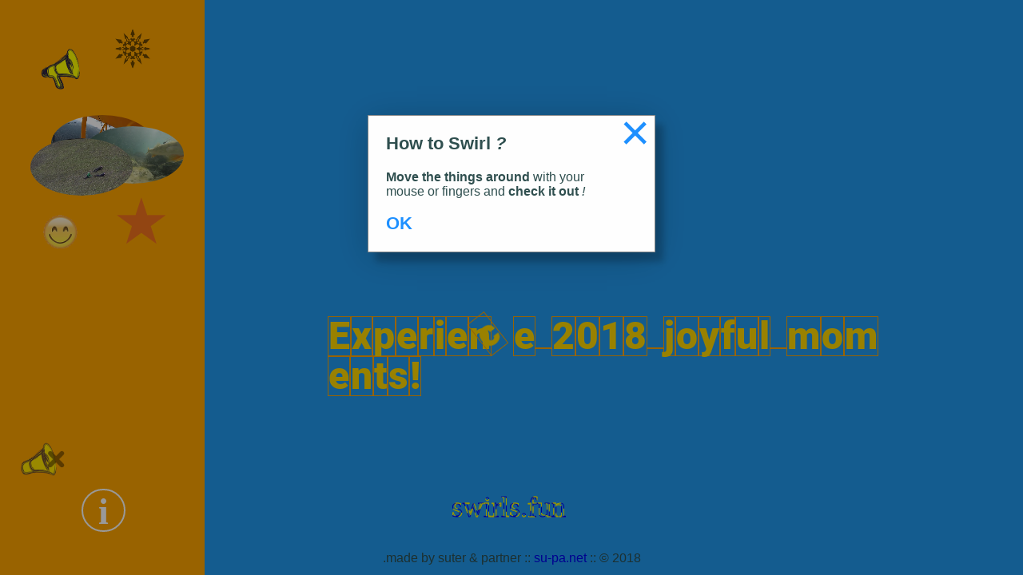

--- FILE ---
content_type: text/html
request_url: https://swirls.fun/
body_size: 1558
content:
<!DOCTYPE html>
<html>
<head>
    <meta charset="utf-8" />
    <title>happy 2018 wishes you su-pa.net</title>
    <meta name="description" content="All the best for you and the others in 2018! swirls.fun beta, suter & partner, su-pa.net, df, 01.2018" />
    <meta name="viewport" content="width=device-width, initial-scale=1" />
    <script>
        //test if audio autoplay works (mobile)
        var noAudioAutoplay=false;
        var audio99 = new Audio('assets/audios/minimute.mp3');
        audio99.addEventListener('canplaythrough', testAudioAutostart, false);
        function testAudioAutostart() {
            audio99.loop = true; audio99.play();
            if (audio99.paused) { //no audio autoplay (some mobile browser) => wait on a click or tap, etc. (simple.js)
                noAudioAutoplay=true;
            }
            else{//audio autoplay ok
                audio99.removeEventListener('canplaythrough', testAudioAutostart);
                audio99.pause();delete audio99;
            }
        }
    </script>
    <link href="css/simple.min.css" rel="stylesheet" />
    <link href="css/animations.min.css" rel="stylesheet" />
    <link href="css/neon.min.css" rel="stylesheet" />
    <script src="js/animations.min.js"></script>

    <style>
        .loudspeaker, .emojis {
            position: absolute;
            width: 9vh;
            background-repeat: no-repeat;
            height: calc(9vh/175*148); /*image-size: 175px*148px */
            background: url('assets/images/loudspeaker.gif') 0 0;
            background-size: 18vh;
            background-position-x: -9vh;
            background-repeat: no-repeat;
        }
        .emojis {
            height: calc(18vh/282*150); /*image-size: 282px*150px */
            background: url('assets/images/emojis.gif') 0 0;
            background-size: 18vh;
            background-position-x: -9vh;
        }
        .snowflake {
            position: absolute;
            background-repeat: no-repeat;
            background: url('assets/images/snowflake.png') 0 0;
        }
        .snowflakeSmall {
            width: 7vh;
            height: calc(14vh/370*185); /*image-size: 370px*185px */
            background-size: 14vh;
            background-position-x: 0vh;
        }
        .snowflakeBig {
            width: 14vh;
            height: calc(28vh/370*185); /*image-size: 370px*185px */
            background-size: 28vh;
            background-position-x: -14vh;
        }
        #svg1 { position: absolute; }
        .loudspeakerOff {
            position: absolute;
            width: 8vh;
            height: calc(8vh/118*107); /*image-size: 175px*148px */
            background-repeat: no-repeat;
            background: url('assets/images/loudspeaker-off.png') 0 0;
            background-size:8vh;
            background-repeat: no-repeat;
            opacity:0.7;
        }

    </style>
</head>
<body>
    <div class="howtobox"></div>
    <nav class="dropzone"></nav>
    <video id="video1" class="draggable video" preload="auto" autoplay="autoplay" loop="loop" muted>
        <source src="assets/videos/loopings.mp4" type="video/mp4" />
    </video>
    <video id="video2" class="draggable video" preload="auto" autoplay="autoplay" loop="loop" muted>
        <source src="assets/videos/fishes.mp4" type="video/mp4" />
    </video>
    <video id="video3" class="draggable video" preload="auto" autoplay="autoplay" loop="loop" muted>
        <source src="assets/videos/rolldowns.mp4" type="video/mp4" />
    </video>

    <div id="jumpLet" class="draggable jumpLet"></div>
    <div id="box2" class="draggable loudspeaker"></div>
    <div id="emojis" class="draggable emojis"></div>
    <div id="supastar" class="draggable supastar">&starf;</div>
    <div class="infoBtn" onclick="document.location.href='info.html'"><span>i</span></div>
    <div id="imgSnowflake" class="draggable snowflake snowflakeSmall"></div>
    <div id="loudspeakerOff" class="draggable loudspeakerOff"></div>        

    <!-- neon font -->
    <svg id="svg1" class="draggable">
        <symbol id="sText">
            <text xmlns="http://www.w3.org/2000/svg" text-anchor="middle" x="50%" y="70%">swirls.fun</text>
        </symbol>
        <g>
            <use id="use1" href="#sText"></use>
            <use id="use2" href="#sText"></use>
            <use id="use3" href="#sText"></use>
        </g>
    </svg>

    <footer>
        .made by suter & partner :: <a href="https://su-pa.net" target="_blank">su-pa.net</a> :: &copy; 2018 
    </footer>

    <!-- modal with infobox - show only at the first time -->
    <div id="modal" class="modal">
      <div class="boxInfo">
            <span class="cross" onclick="closeInfoBox()">&times;</span>
            <h3>How to Swirl <i>?</i></h3>
            <strong>Move the things around</strong> with your<br />mouse or fingers and <strong>check it out</strong> <i>!</i>
            <br /><br />
            <span class="closeOK" onclick="closeInfoBox()">OK</span>
      </div>
    </div>
    <!-- end modal-window with infobox - show only at the first time -->

    <script src="js/interact.min.js"></script>
    <script src="js/simple.min.js"></script>
    <script>
        function jumpingLetters(whatTimeout) {
            var inpText = "Experience 2018 joyful moments!".trim();  //text to animate from somewhere
            var animText = "", animDelay = 0, animDuration = 0.5;

            for (var i = 0; i < inpText.length; i++) {
                if (inpText[i] != " ") {
                    animDelay += 0.3;
                    whatLetterAnim = allAnimations[Math.floor(Math.random() * (allAnimations.length))]; //pick a random css animation for this letter
                    animText += "<span class='" + whatLetterAnim + "' style='animation-duration:" + animDuration + "s;animation-delay:" + animDelay + "s'>" + inpText[i] + "</span>";
                }
                else {
                    animText += "<span class='blankIt'></span>";
                }
            }
            document.getElementById("jumpLet").innerHTML = animText;
            var t = setTimeout(jumpingLetters, 15000);
        }
    </script>
</body>
</html>

--- FILE ---
content_type: text/css
request_url: https://swirls.fun/css/simple.min.css
body_size: 1051
content:
/*!** 
    su-pa.net 
    wishes y the best year ever and grizzly bears you with hearts, df, 01.2018 ***/
*{box-sizing:border-box;-webkit-user-select:none;-moz-user-select:none;-ms-user-select:none;user-select:none}html,body{position:fixed;top:0;left:0;bottom:0;right:0;margin:0;height:100%;width:100%;-ms-touch-action:none;touch-action:none;overflow:hidden;background-color:#29e;font-size:16px;font-family:'Segoe UI',Tahoma,Geneva,Verdana,sans-serif}.bodyBgImg{background-image:url('../assets/images/zinal-grimentz.jpg');background-size:cover}.bodyBgImg2{background-image:url('../assets/images/sun-and-clouds.jpg');background-size:cover}.bodyBgImgNo{background-image:none}nav{position:fixed;overflow:hidden;text-align:center}.infoBtn{border:2px solid #fff;height:3.4rem;width:3.4rem;border-radius:50%;text-align:center;background-color:transparent;color:#fff;position:absolute;font-family:'Times New Roman',Times,serif}.infoBtn span{font-size:2.9rem;font-weight:bold}.infoBtn:hover{background-color:#f18741;cursor:pointer;color:#fff;border-color:#faebd7}.video{position:absolute;display:inline-block;border-radius:50%;max-width:75%}.supastar{color:#f3721e;position:absolute;font-size:5rem;background-color:transparent}.shrinkIt{font-size:5rem}.bigIt{font-size:10rem}.shrinkItImg{width:7vh}.bigItImg{width:9rem}@font-face{font-family:'Roboto-Black';src:url('/assets/font/Roboto-Black.ttf') format('truetype')}.jumpLet{position:absolute;font-family:'Roboto-Black',sans-serif;color:#ffd700;perspective:1000px;perspective-origin:200px 40px}.jumpLet span{border:1px solid #ffa500;cursor:pointer;display:inline-block;user-select:none;line-height:1}.blankIt{display:inline-block;width:20px}@media(orientation:landscape){#video1{top:20vh;left:5vw}#video2{top:22vh;left:8vw}#video3{top:24vh;left:3vw}#box2{top:8vh;left:4vw}#emojis{top:34vh;left:2.5vw}#supastar{top:33vh;left:11vw;line-height:5rem}#box99{top:83vh;left:7vw}#svg1{top:85vh;left:42vw}#imgSnowflake{top:5vh;left:11vw}.infoBtn{top:85vh;left:8vw}.loudspeakerOff{top:77vh;left:2vw}nav{left:0;top:0;background-color:#ffa500;height:100%;width:20vw}.video{top:20vh;left:5vw;width:10vw;height:calc(10vw/16*9)}.jumpLet{margin:0;margin-top:55vh;margin-left:32vw;width:55vw;height:calc(10vw/16*9)}.jumpLet span{font-size:3rem}}@media(orientation:portrait){nav{top:0;left:0;background-color:#ffa500;width:100%;height:20vh;max-height:250px}.video{top:5vh;left:20vw;width:22vw;height:calc(22vw/16*9)}#video1{top:3vh;left:25vw}#video2{top:5vh;left:30vw}#video3{top:7vh;left:26vw}#box2{top:3vh;left:4vw}#emojis{top:1vh;left:62vw}#supastar{top:7vh;left:54vw;line-height:5rem}#box99{top:83vh;left:7vw}#svg1{top:85vh;left:30vw}#imgSnowflake{top:9vh;left:11vw}.infoBtn{top:11vh;left:84vw}.loudspeakerOff{top:3vh;left:80vw}.jumpLet{text-align:center;margin:0;margin-top:55vh;margin-left:3%;width:90%;height:calc(10vw/16*9)}.jumpLet span{font-size:2.6rem}}@media screen and (max-width:520px){footer{height:50px !important}}@media screen and (orientation:portrait) and (max-width:520px){.supastar{font-size:4rem}.shrinkIt{font-size:4rem}.bigIt{font-size:10rem}.infoBtn{height:3rem;width:3rem;border-radius:50%}.infoBtn span{font-size:2rem;line-height:2.7rem}}@media screen and (orientation:landscape) and (max-width:801px){.supastar{font-size:4rem}.shrinkIt{font-size:4rem}.bigIt{font-size:10rem}#svg1{top:65vh;left:30vw}.infoBtn{height:3rem;width:3rem;border-radius:50%}.infoBtn span{font-size:2rem;line-height:2.7rem}}footer{position:fixed;bottom:0;left:0;right:0;height:30px;width:100%;text-align:center;font-size:1rem;color:#2f4f4f}footer a{text-decoration:none}.modal{display:none;position:fixed;z-index:1;padding-top:20vh;left:0;top:0;width:100%;height:100%;overflow:auto;background-color:#050505;background-color:rgba(0,0,0,.4)}.boxInfo{position:relative;background-color:#fefefe;margin:auto;padding:0;border:1px solid #888;width:100%;max-width:360px;box-shadow:10px 12px 8px 0 rgba(0,0,0,.2),0 6px 40px 0 rgba(0,0,0,.19);padding:22px 22px;color:#2f4f4f}.boxInfo h3{margin:0;padding:0;margin-bottom:20px;font-size:1.4rem}.cross{position:absolute;color:#1e90ff;float:right;font-size:4rem;font-weight:400;right:.1em;line-height:50%;top:5px}.cross:hover,.closeOK:hover{cursor:pointer;color:#54b3eb}.closeOK{font-weight:bold;color:#1e90ff;font-size:1.4rem;font-weight:600}

--- FILE ---
content_type: text/css
request_url: https://swirls.fun/css/animations.min.css
body_size: 108
content:
/*!
 * *** COLLECTION OF ANIMATIONS ***
 * randomly take one from the list to animate a letter 
 * http://su-pa.net,2018,df * 
 */
.balanceIt{animation:balanceIt 1.5s ease-out;transform-origin:0% 100% 0}@keyframes balanceIt{0%,100%{transform:rotate(0deg)}30%,60%{transform:rotate(-45deg)}}.shrinkjumpIt{animation:shrinkjumpIt 1s ease-in-out;transform-origin:bottom center}@keyframes shrinkjumpIt{10%,35%{transform:scale(2,.2) translate(0,0)}45%,50%{transform:scale(1) translate(0,-150px)}80%{transform:scale(1) translate(0,0)}}.fallingIt{animation:fallingIt 2s ease-out;transform-origin:bottom center}@keyframes fallingIt{12%{transform:rotateX(240deg)}24%{transform:rotateX(150deg)}36%{transform:rotateX(200deg)}48%{transform:rotateX(175deg)}60%,85%{transform:rotateX(180deg)}100%{transform:rotateX(0deg)}}.rotateIt{animation:rotateIt 1s ease-out}@keyframes rotateIt{20%,80%{transform:rotateY(180deg)}100%{transform:rotateY(360deg)}}.toplongIt{animation:toplongIt 1.5s linear}@keyframes toplongIt{10%,40%{transform:translateY(-48vh) scaleY(1)}90%{transform:translateY(-48vh) scaleY(4)}}.toplong2It{animation:toplong2It 2s linear}@keyframes toplong2It{10%,40%{transform:translateY(-48vh) scaleY(1)}90%{transform:translateY(-48vh) scaleY(5)}}

--- FILE ---
content_type: text/css
request_url: https://swirls.fun/css/neon.min.css
body_size: -28
content:
/*!su-pa.net, 2018 greetz4you, df, 01.2018*/
@import url(https://fonts.googleapis.com/css?family=Montserrat);#svg1{display:block;width:calc(7vh/122*477);height:7vh;margin:0 auto}#use1,#use2,#use3{font:5vh Verdana;fill:none;stroke:orange;stroke-dasharray:6%;stroke-width:1px;stroke-dashoffset:0%;animation:strokeOffset 5.5s infinite linear;animation-delay:5s}#use1{stroke:gold;animation-delay:-1s}#use2{stroke:blue;animation-delay:-2s}#use3{stroke:yellow;animation-delay:-3s}@keyframes strokeOffset{to{stroke-dashoffset:-35%}}

--- FILE ---
content_type: application/javascript
request_url: https://swirls.fun/js/simple.min.js
body_size: 986
content:
/*!
** su-pa.net, suter & partner, wishes y the best year ever and
** grizzly bears you with hearts, 01.2018,df - swirls.fun 
***/
function dragMoveListener(n){var t=n.target,i=(parseFloat(t.getAttribute("data-x"))||0)+n.dx,r=(parseFloat(t.getAttribute("data-y"))||0)+n.dy;t.style.webkitTransform=t.style.transform="translate("+i+"px, "+r+"px)";t.setAttribute("data-x",i);t.setAttribute("data-y",r)}var highestZindex,audio0,modal,infoBoxAlreadyShown;window.onload=function(){function n(){audio0.loop=!0;audio0.play();audio1.play();audio1.pause();audio2.play();audio2.pause();audio3.play();audio3.pause();try{document.body.removeEventListener("canplaythrough",testAudioAutostart)}catch(n){}}jumpingLetters();noAudioAutoplay&&document.body.addEventListener("click",n)};highestZindex=24;audio0=new Audio("assets/audios/nick1.mp3");audio0.loop=!0;audio0.play();var audio1=new Audio("assets/audios/huber-brucht-geld.mp3"),audio2=new Audio("assets/audios/juchzer.fraenzi.mp3"),audio3=new Audio("assets/audios/nick2.mp3"),bgMusicPaused="";if(interact(".draggable").draggable({inertia:!0,restrict:{restriction:"body",endOnly:!0,elementRect:{top:0,left:0,bottom:1,right:1}},autoScroll:!0,onmove:dragMoveListener,onend:function(n){var t=n.target.querySelector("p");t&&(t.textContent="moved a distance of "+Math.sqrt(Math.pow(n.pageX-n.x0,2)+Math.pow(n.pageY-n.y0,2)|0).toFixed(2)+"px")}}),window.dragMoveListener=dragMoveListener,interact(".dropzone").dropzone({overlap:.1,ondropactivate:function(n){var t=n.relatedTarget.id,i=document.getElementById(t);document.getElementById(t).style.zIndex=++highestZindex},ondragenter:function(n){var r=n.relatedTarget,u=n.target,t=n.relatedTarget.id,i;t=="loudspeakerOff"&&(bgMusicPaused=="audio0Paused"&&audio0.play(),bgMusicPaused=="audio3Paused"&&audio3.play(),bgMusicPaused="",document.getElementById(t).style.opacity="0.7");(t=="video1"||t=="video2"||t=="video3")&&(i=window.innerHeight>window.innerWidth?"25vw":"10vw",document.getElementById(t).style.width=i,document.getElementById(t).style.height="calc("+i+"/ 16 * 9)");t=="box2"&&(audio1.pause(),document.getElementById(t).style.backgroundPositionX="-9vh");t=="supastar"&&(document.getElementById(t).classList.remove("bigIt"),document.getElementById(t).classList.add("shrinkIt"),document.body.classList.remove("bodyBgImg2"),document.body.classList.add("bodyBgImgNo"),bgMusicPaused!="audio0Paused"&&bgMusicPaused!="audio3Paused"?(audio3.pause(),audio0.play()):bgMusicPaused="audio0Paused");t=="emojis"&&(audio2.currentTime=0,audio2.pause(),document.getElementById(t).style.backgroundPositionX="-9vh");t=="imgSnowflake"&&(document.getElementById(t).classList.remove("snowflakeBig"),document.getElementById(t).classList.add("snowflakeSmall"),document.body.classList.remove("bodyBgImg"),document.body.classList.add("bodyBgImgNo"))},ondrop:function(){},ondragleave:function(n){var t=n.relatedTarget.id,i;(t=="video1"||t=="video2"||t=="video3")&&(i="50vw",document.getElementById(t).style.width=i,document.getElementById(t).style.height="calc("+i+"/ 16 * 9)");t=="box2"&&(audio1.loop=!0,audio1.play(),document.getElementById(t).style.backgroundPositionX=0);t=="supastar"&&(document.getElementById(t).classList.remove("shrinkIt"),document.getElementById(t).classList.add("bigIt"),document.body.classList.remove("bodyBgImgNo"),document.body.classList.add("bodyBgImg2"),bgMusicPaused!="audio0Paused"&&bgMusicPaused!="audio3Paused"?(audio0.pause(),audio1.pause,audio3.loop=!0,audio3.play()):bgMusicPaused="audio3Paused");t=="emojis"&&(audio2.loop=!0,audio2.play(),document.getElementById(t).style.backgroundPositionX="0");t=="imgSnowflake"&&(document.getElementById(t).classList.remove("snowflakeSmall"),document.getElementById(t).classList.add("snowflakeBig"),document.body.classList.remove("bodyBgImgNo"),document.body.classList.add("bodyBgImg"));t=="img1"&&(document.getElementById(t).classList.remove("removeBgImg"),document.getElementById(t).classList.add("addBgImg"));t=="loudspeakerOff"&&(document.getElementById(t).style.opacity="1",audio0.paused||(audio0.pause(),bgMusicPaused="audio0Paused"),audio3.paused||(audio3.pause(),bgMusicPaused="audio3Paused"))}}),typeof Storage!="undefined"){modal=document.getElementById("modal");infoBoxAlreadyShown=localStorage.getItem("locInfoBoxAlreadyShown")||"no";infoBoxAlreadyShown=="no"&&(modal.style.display="block");function closeInfoBox(){modal.style.display="none";localStorage.setItem("locInfoBoxAlreadyShown","yes")}}

--- FILE ---
content_type: application/javascript
request_url: https://swirls.fun/js/interact.min.js
body_size: 23659
content:
/*!
 * interact.js v1.3.0
 * Copyright (c) 2012-2017 Taye Adeyemi <dev@taye.me>
 * Released under the MIT License.
 * https://raw.github.com/taye/interact.js/master/LICENSE
 */
(function(n){if(typeof exports=="object"&&typeof module!="undefined")module.exports=n();else if(typeof define=="function"&&define.amd)define([],n);else{var t;t=typeof window!="undefined"?window:typeof global!="undefined"?global:typeof self!="undefined"?self:this;t.interact=n()}})(function(){return function n(t,i,r){function u(f,o){var h,c,s;if(!i[f]){if(!t[f]){if(h=typeof require=="function"&&require,!o&&h)return h(f,!0);if(e)return e(f,!0);c=new Error("Cannot find module '"+f+"'");throw c.code="MODULE_NOT_FOUND",c;}s=i[f]={exports:{}};t[f][0].call(s.exports,function(n){var i=t[f][1][n];return u(i?i:n)},s,s.exports,n,t,i,r)}return i[f].exports}for(var e=typeof require=="function"&&require,f=0;f<r.length;f++)u(r[f]);return u}({1:[function(n,t){"use strict";t.exports=typeof window=="undefined"?function(t){return n("./src/utils/window").init(t),n("./src/index")}:n("./src/index")},{"./src/index":19,"./src/utils/window":51}],2:[function(n,t){"use strict";function r(n,t){if(!(n instanceof t))throw new TypeError("Cannot call a class as a function");}function i(n,t){for(var r,u,i=0;i<t.length;i++){if(r=t[i],u=r,n.immediatePropagationStopped)break;u(n)}}var u=n("./utils/extend.js"),f=function(){function n(t){r(this,n);this.options=u({},t||{})}return n.prototype.fire=function(n){var t=void 0,r="on"+n.type,u=this.global;(t=this[n.type])&&i(n,t);this[r]&&this[r](n);!n.propagationStopped&&u&&(t=u[n.type])&&i(n,t)},n.prototype.on=function(n,t){this[n]?this[n].push(t):this[n]=[t]},n.prototype.off=function(n,t){var i=this[n],r=i?i.indexOf(t):-1;r!==-1&&i.splice(r,1);(i&&i.length===0||!t)&&(this[n]=undefined)},n}();t.exports=f},{"./utils/extend.js":40}],3:[function(n,t){"use strict";function f(n,t){if(!(n instanceof t))throw new TypeError("Cannot call a class as a function");}var r=n("./utils/extend"),e=n("./utils/getOriginXY"),o=n("./defaultOptions"),i=n("./utils/Signals").new(),u=function(){function n(t,u,s,h,c,l){var tt=arguments.length>6&&arguments[6]!==undefined?arguments[6]:!1,v,y,d;f(this,n);var w=t.target,b=(w&&w.options||o).deltaSource,a=e(w,c,s),g=h==="start",nt=h==="end",k=g?t.startCoords:t.curCoords,p=t.prevEvent;c=c||t.element;v=r({},k.page);y=r({},k.client);v.x-=a.x;v.y-=a.y;y.x-=a.x;y.y-=a.y;this.ctrlKey=u.ctrlKey;this.altKey=u.altKey;this.shiftKey=u.shiftKey;this.metaKey=u.metaKey;this.button=u.button;this.buttons=u.buttons;this.target=c;this.currentTarget=c;this.relatedTarget=l||null;this.preEnd=tt;this.type=s+(h||"");this.interaction=t;this.interactable=w;this.t0=g?t.downTimes[t.downTimes.length-1]:p.t0;d={interaction:t,event:u,action:s,phase:h,element:c,related:l,page:v,client:y,coords:k,starting:g,ending:nt,deltaSource:b,iEvent:this};i.fire("set-xy",d);nt?(this.pageX=p.pageX,this.pageY=p.pageY,this.clientX=p.clientX,this.clientY=p.clientY):(this.pageX=v.x,this.pageY=v.y,this.clientX=y.x,this.clientY=y.y);this.x0=t.startCoords.page.x-a.x;this.y0=t.startCoords.page.y-a.y;this.clientX0=t.startCoords.client.x-a.x;this.clientY0=t.startCoords.client.y-a.y;i.fire("set-delta",d);this.timeStamp=k.timeStamp;this.dt=t.pointerDelta.timeStamp;this.duration=this.timeStamp-this.t0;this.speed=t.pointerDelta[b].speed;this.velocityX=t.pointerDelta[b].vx;this.velocityY=t.pointerDelta[b].vy;this.swipe=nt||h==="inertiastart"?this.getSwipe():null;i.fire("new",d)}return n.prototype.getSwipe=function(){var i=this.interaction,n,t;if(i.prevEvent.speed<600||this.timeStamp-i.prevEvent.timeStamp>150)return null;n=180*Math.atan2(i.prevEvent.velocityY,i.prevEvent.velocityX)/Math.PI;t=22.5;n<0&&(n+=360);var r=135-t<=n&&n<225+t,u=225-t<=n&&n<315+t,f=!r&&(315-t<=n||n<45+t),e=!u&&45-t<=n&&n<135+t;return{up:u,down:e,left:r,right:f,angle:n,speed:i.prevEvent.speed,velocity:{x:i.prevEvent.velocityX,y:i.prevEvent.velocityY}}},n.prototype.preventDefault=function(){},n.prototype.stopImmediatePropagation=function(){this.immediatePropagationStopped=this.propagationStopped=!0},n.prototype.stopPropagation=function(){this.propagationStopped=!0},n}();i.on("set-delta",function(n){var t=n.iEvent,r=n.interaction,u=n.starting,f=n.deltaSource,i=u?t:r.prevEvent;f==="client"?(t.dx=t.clientX-i.clientX,t.dy=t.clientY-i.clientY):(t.dx=t.pageX-i.pageX,t.dy=t.pageY-i.pageY)});u.signals=i;t.exports=u},{"./defaultOptions":18,"./utils/Signals":34,"./utils/extend":40,"./utils/getOriginXY":41}],4:[function(n,t){"use strict";function y(n,t){if(!(n instanceof t))throw new TypeError("Cannot call a class as a function");}var i=n("./utils/is"),u=n("./utils/events"),o=n("./utils/extend"),s=n("./actions/base"),r=n("./scope"),p=n("./Eventable"),f=n("./defaultOptions"),h=n("./utils/Signals").new(),c=n("./utils/domUtils"),w=c.getElementRect,b=c.nodeContains,l=c.trySelector,k=c.matchesSelector,d=n("./utils/window"),g=d.getWindow,nt=n("./utils/arr"),a=nt.contains,tt=n("./utils/browser"),v=tt.wheelEvent,e;r.interactables=[];e=function(){function n(t,i){y(this,n);i=i||{};this.target=t;this.events=new p;this._context=i.context||r.document;this._win=g(l(t)?this._context:t);this._doc=this._win.document;h.fire("new",{target:t,options:i,interactable:this,win:this._win});r.addDocument(this._doc,this._win);r.interactables.push(this);this.set(i)}return n.prototype.setOnEvents=function(n,t){var r="on"+n;return i.function(t.onstart)&&(this.events[r+"start"]=t.onstart),i.function(t.onmove)&&(this.events[r+"move"]=t.onmove),i.function(t.onend)&&(this.events[r+"end"]=t.onend),i.function(t.oninertiastart)&&(this.events[r+"inertiastart"]=t.oninertiastart),this},n.prototype.setPerAction=function(n,t){for(var r in t)r in f[n]&&(i.object(t[r])?(this.options[n][r]=o(this.options[n][r]||{},t[r]),i.object(f.perAction[r])&&"enabled"in f.perAction[r]&&(this.options[n][r].enabled=t[r].enabled===!1?!1:!0)):i.bool(t[r])&&i.object(f.perAction[r])?this.options[n][r].enabled=t[r]:t[r]!==undefined&&(this.options[n][r]=t[r]))},n.prototype.getRect=function(n){return n=n||this.target,i.string(this.target)&&!i.element(n)&&(n=this._context.querySelector(this.target)),w(n)},n.prototype.rectChecker=function(n){return i.function(n)?(this.getRect=n,this):n===null?(delete this.options.getRect,this):this.getRect},n.prototype._backCompatOption=function(n,t){var r,u,f;if(l(t)||i.object(t)){for(this.options[n]=t,r=0;r<s.names.length;r++)u=s.names[r],f=u,this.options[f][n]=t;return this}return this.options[n]},n.prototype.origin=function(n){return this._backCompatOption("origin",n)},n.prototype.deltaSource=function(n){return n==="page"||n==="client"?(this.options.deltaSource=n,this):this.options.deltaSource},n.prototype.context=function(){return this._context},n.prototype.inContext=function(n){return this._context===n.ownerDocument||b(this._context,n)},n.prototype.fire=function(n){return this.events.fire(n),this},n.prototype._onOffMultiple=function(n,t,r,u){var f,o,s,e;if(i.string(t)&&t.search(" ")!==-1&&(t=t.trim().split(/ +/)),i.array(t)){for(f=0;f<t.length;f++)o=t[f],s=o,this[n](s,r,u);return!0}if(i.object(t)){for(e in t)this[n](e,t[e],r);return!0}},n.prototype.on=function(t,r,f){if(this._onOffMultiple("on",t,r,f))return this;if(t==="wheel"&&(t=v),a(n.eventTypes,t))this.events.on(t,r);else i.string(this.target)?u.addDelegate(this.target,this._context,t,r,f):u.add(this.target,t,r,f);return this},n.prototype.off=function(t,r,f){return this._onOffMultiple("off",t,r,f)?this:(t==="wheel"&&(t=v),a(n.eventTypes,t)?this.events.off(t,r):i.string(this.target)?u.removeDelegate(this.target,this._context,t,r,f):u.remove(this.target,t,r,f),this)},n.prototype.set=function(t){var c,r,l,e,a,u;i.object(t)||(t={});this.options=o({},f.base);c=o({},f.perAction);for(r in s.methodDict)l=s.methodDict[r],this.options[r]=o({},f[r]),this.setPerAction(r,c),this[l](t[r]);for(e=0;e<n.settingsMethods.length;e++)a=n.settingsMethods[e],u=a,this.options[u]=f.base[u],u in t&&this[u](t[u]);return h.fire("set",{options:t,interactable:this}),this},n.prototype.unset=function(){var t,n,f,o,e;if(u.remove(this.target,"all"),i.string(this.target))for(t in u.delegatedEvents)n=u.delegatedEvents[t],n.selectors[0]===this.target&&n.contexts[0]===this._context&&(n.selectors.splice(0,1),n.contexts.splice(0,1),n.listeners.splice(0,1),n.selectors.length||(n[t]=null)),u.remove(this._context,t,u.delegateListener),u.remove(this._context,t,u.delegateUseCapture,!0);else u.remove(this,"all");for(h.fire("unset",{interactable:this}),r.interactables.splice(r.interactables.indexOf(this),1),f=0;f<(r.interactions||[]).length;f++)o=(r.interactions||[])[f],e=o,e.target===this&&e.interacting()&&e.stop();return r.interact},n}();r.interactables.indexOfElement=function(n,t){var i,u;for(t=t||r.document,i=0;i<this.length;i++)if(u=this[i],u.target===n&&u._context===t)return i;return-1};r.interactables.get=function(n,t,r){var u=this[this.indexOfElement(n,t&&t.context)];return u&&(i.string(n)||r||u.inContext(n))?u:null};r.interactables.forEachMatch=function(n,t){for(var e,r,f,u=0;u<this.length;u++)if(e=this[u],r=e,f=void 0,(i.string(r.target)?i.element(n)&&k(n,r.target):n===r.target)&&r.inContext(n)&&(f=t(r)),f!==undefined)return f};e.eventTypes=r.eventTypes=[];e.signals=h;e.settingsMethods=["deltaSource","origin","preventDefault","rectChecker"];t.exports=e},{"./Eventable":2,"./actions/base":6,"./defaultOptions":18,"./scope":33,"./utils/Signals":34,"./utils/arr":35,"./utils/browser":36,"./utils/domUtils":38,"./utils/events":39,"./utils/extend":40,"./utils/is":45,"./utils/window":51}],5:[function(n,t){"use strict";function d(n,t){if(!(n instanceof t))throw new TypeError("Cannot call a class as a function");}function b(n){return function(t){var v=u.getPointerType(t),p=u.getEventTargets(t),e=p[0],b=p[1],s=[],h,k,i,r,c,a;if(l.supportsTouch&&/touch/.test(t.type))for(w=(new Date).getTime(),h=0;h<t.changedTouches.length;h++){k=t.changedTouches[h];var tt=k,d=tt,it=y.search(d,t.type,e);s.push([d,it||new o({pointerType:v})])}else{if(i=!1,!l.supportsPointerEvent&&/mouse/.test(t.type)){for(r=0;r<f.interactions.length&&!i;r++)i=f.interactions[r].pointerType!=="mouse"&&f.interactions[r].pointerIsDown;i=i||(new Date).getTime()-w<500||t.timeStamp===0}i||(c=y.search(t,t.type,e),c||(c=new o({pointerType:v})),s.push([t,c]))}for(a=0;a<s.length;a++){var g=s[a],rt=g[0],nt=g[1];nt._updateEventTargets(e,b);nt[n](rt,t,e,b)}}}function v(n){for(var u,r,t=0;t<f.interactions.length;t++)u=f.interactions[t],r=u,r.end(n),i.fire("endall",{event:n,interaction:r})}function k(n,t){var i=n.doc,u=t.indexOf("add")===0?h.add:h.remove,e,o;for(e in f.delegatedEvents)u(i,e,h.delegateListener),u(i,e,h.delegateUseCapture,!0);for(o in r)u(i,o,r[o])}var f=n("./scope"),u=n("./utils"),h=n("./utils/events"),l=n("./utils/browser"),g=n("./utils/domObjects"),y=n("./utils/interactionFinder"),i=n("./utils/Signals").new(),e={},p=["pointerDown","pointerMove","pointerUp","updatePointer","removePointer"],w=0,o,c,a,r,s;for(f.interactions=[],o=function(){function n(t){var r=t.pointerType;d(this,n);this.target=null;this.element=null;this.prepared={name:null,axis:null,edges:null};this.pointers=[];this.pointerIds=[];this.downTargets=[];this.downTimes=[];this.prevCoords={page:{x:0,y:0},client:{x:0,y:0},timeStamp:0};this.curCoords={page:{x:0,y:0},client:{x:0,y:0},timeStamp:0};this.startCoords={page:{x:0,y:0},client:{x:0,y:0},timeStamp:0};this.pointerDelta={page:{x:0,y:0,vx:0,vy:0,speed:0},client:{x:0,y:0,vx:0,vy:0,speed:0},timeStamp:0};this.downEvent=null;this.downPointer={};this._eventTarget=null;this._curEventTarget=null;this.prevEvent=null;this.pointerIsDown=!1;this.pointerWasMoved=!1;this._interacting=!1;this.pointerType=r;i.fire("new",this);f.interactions.push(this)}return n.prototype.pointerDown=function(n,t,r){var u=this.updatePointer(n,t,!0);i.fire("down",{pointer:n,event:t,eventTarget:r,pointerIndex:u,interaction:this})},n.prototype.start=function(n,t,r){this.interacting()||!this.pointerIsDown||this.pointerIds.length<(n.name==="gesture"?2:1)||(f.interactions.indexOf(this)===-1&&f.interactions.push(this),u.copyAction(this.prepared,n),this.target=t,this.element=r,i.fire("action-start",{interaction:this,event:this.downEvent}))},n.prototype.pointerMove=function(t,r,f){var h;this.simulation||(this.updatePointer(t),u.setCoords(this.curCoords,this.pointers));var e=this.curCoords.page.x===this.prevCoords.page.x&&this.curCoords.page.y===this.prevCoords.page.y&&this.curCoords.client.x===this.prevCoords.client.x&&this.curCoords.client.y===this.prevCoords.client.y,o=void 0,s=void 0;this.pointerIsDown&&!this.pointerWasMoved&&(o=this.curCoords.client.x-this.startCoords.client.x,s=this.curCoords.client.y-this.startCoords.client.y,this.pointerWasMoved=u.hypot(o,s)>n.pointerMoveTolerance);h={pointer:t,pointerIndex:this.getPointerIndex(t),event:r,eventTarget:f,dx:o,dy:s,duplicate:e,interaction:this,interactingBeforeMove:this.interacting()};e||u.setCoordDeltas(this.pointerDelta,this.prevCoords,this.curCoords);i.fire("move",h);e||(this.interacting()&&this.doMove(h),this.pointerWasMoved&&u.copyCoords(this.prevCoords,this.curCoords))},n.prototype.doMove=function(n){n=u.extend({pointer:this.pointers[0],event:this.prevEvent,eventTarget:this._eventTarget,interaction:this},n||{});i.fire("before-action-move",n);this._dontFireMove||i.fire("action-move",n);this._dontFireMove=!1},n.prototype.pointerUp=function(n,t,r,u){var f=this.getPointerIndex(n);i.fire(/cancel$/i.test(t.type)?"cancel":"up",{pointer:n,pointerIndex:f,event:t,eventTarget:r,curEventTarget:u,interaction:this});this.simulation||this.end(t);this.pointerIsDown=!1;this.removePointer(n,t)},n.prototype.end=function(n){n=n||this.prevEvent;this.interacting()&&i.fire("action-end",{event:n,interaction:this});this.stop()},n.prototype.currentAction=function(){return this._interacting?this.prepared.name:null},n.prototype.interacting=function(){return this._interacting},n.prototype.stop=function(){i.fire("stop",{interaction:this});this._interacting&&(i.fire("stop-active",{interaction:this}),i.fire("stop-"+this.prepared.name,{interaction:this}));this.target=this.element=null;this._interacting=!1;this.prepared.name=this.prevEvent=null},n.prototype.getPointerIndex=function(n){return this.pointerType==="mouse"||this.pointerType==="pen"?0:this.pointerIds.indexOf(u.getPointerId(n))},n.prototype.updatePointer=function(n,t){var f=arguments.length>2&&arguments[2]!==undefined?arguments[2]:t&&/(down|start)$/i.test(t.type),e=u.getPointerId(n),r=this.getPointerIndex(n);return r===-1&&(r=this.pointerIds.length,this.pointerIds[r]=e),f&&i.fire("update-pointer-down",{pointer:n,event:t,down:f,pointerId:e,pointerIndex:r,interaction:this}),this.pointers[r]=n,r},n.prototype.removePointer=function(n,t){var r=this.getPointerIndex(n);r!==-1&&(i.fire("remove-pointer",{pointer:n,event:t,pointerIndex:r,interaction:this}),this.pointers.splice(r,1),this.pointerIds.splice(r,1),this.downTargets.splice(r,1),this.downTimes.splice(r,1))},n.prototype._updateEventTargets=function(n,t){this._eventTarget=n;this._curEventTarget=t},n}(),c=0;c<p.length;c++)a=p[c],e[a]=b(a);r={};s=l.pEventTypes;g.PointerEvent?(r[s.down]=e.pointerDown,r[s.move]=e.pointerMove,r[s.up]=e.pointerUp,r[s.cancel]=e.pointerUp):(r.mousedown=e.pointerDown,r.mousemove=e.pointerMove,r.mouseup=e.pointerUp,r.touchstart=e.pointerDown,r.touchmove=e.pointerMove,r.touchend=e.pointerUp,r.touchcancel=e.pointerUp);r.blur=v;i.on("update-pointer-down",function(n){var t=n.interaction,f=n.pointer,e=n.pointerId,i=n.pointerIndex,r=n.event,o=n.eventTarget,s=n.down;t.pointerIds[i]=e;t.pointers[i]=f;s&&(t.pointerIsDown=!0);t.interacting()||(u.setCoords(t.startCoords,t.pointers),u.copyCoords(t.curCoords,t.startCoords),u.copyCoords(t.prevCoords,t.startCoords),t.downEvent=r,t.downTimes[i]=t.curCoords.timeStamp,t.downTargets[i]=o||r&&u.getEventTargets(r)[0],t.pointerWasMoved=!1,u.pointerExtend(t.downPointer,f))});f.signals.on("add-document",k);f.signals.on("remove-document",k);o.pointerMoveTolerance=1;o.doOnInteractions=b;o.endAll=v;o.signals=i;o.docEvents=r;f.endAllInteractions=v;t.exports=o},{"./scope":33,"./utils":43,"./utils/Signals":34,"./utils/browser":36,"./utils/domObjects":37,"./utils/events":39,"./utils/interactionFinder":44}],6:[function(n,t){"use strict";function i(n,t,i,r){var e=n.prepared.name,f=new u(n,t,e,i,n.element,null,r);n.target.fire(f);n.prevEvent=f}var r=n("../Interaction"),u=n("../InteractEvent"),f={firePrepared:i,names:[],methodDict:{}};r.signals.on("action-start",function(n){var t=n.interaction,r=n.event;t._interacting=!0;i(t,r,"start")});r.signals.on("action-move",function(n){var t=n.interaction,r=n.event,u=n.preEnd;return i(t,r,"move",u),t.interacting()?void 0:!1});r.signals.on("action-end",function(n){var t=n.interaction,r=n.event;i(t,r,"end")});t.exports=f},{"../InteractEvent":3,"../Interaction":5}],7:[function(n,t){"use strict";var i=n("./base"),r=n("../utils"),e=n("../InteractEvent"),f=n("../Interactable"),o=n("../Interaction"),s=n("../defaultOptions"),u={defaults:{enabled:!1,mouseButtons:null,origin:null,snap:null,restrict:null,inertia:null,autoScroll:null,startAxis:"xy",lockAxis:"xy"},checker:function(n,t,i){var r=i.options.drag;return r.enabled?{name:"drag",axis:r.lockAxis==="start"?r.startAxis:r.lockAxis}:null},getCursor:function(){return"move"}};o.signals.on("before-action-move",function(n){var t=n.interaction,i;t.prepared.name==="drag"&&(i=t.prepared.axis,i==="x"?(t.curCoords.page.y=t.startCoords.page.y,t.curCoords.client.y=t.startCoords.client.y,t.pointerDelta.page.speed=Math.abs(t.pointerDelta.page.vx),t.pointerDelta.client.speed=Math.abs(t.pointerDelta.client.vx),t.pointerDelta.client.vy=0,t.pointerDelta.page.vy=0):i==="y"&&(t.curCoords.page.x=t.startCoords.page.x,t.curCoords.client.x=t.startCoords.client.x,t.pointerDelta.page.speed=Math.abs(t.pointerDelta.page.vy),t.pointerDelta.client.speed=Math.abs(t.pointerDelta.client.vy),t.pointerDelta.client.vx=0,t.pointerDelta.page.vx=0))});e.signals.on("new",function(n){var t=n.iEvent,i=n.interaction,r;t.type==="dragmove"&&(r=i.prepared.axis,r==="x"?(t.pageY=i.startCoords.page.y,t.clientY=i.startCoords.client.y,t.dy=0):r==="y"&&(t.pageX=i.startCoords.page.x,t.clientX=i.startCoords.client.x,t.dx=0))});f.prototype.draggable=function(n){return r.is.object(n)?(this.options.drag.enabled=n.enabled===!1?!1:!0,this.setPerAction("drag",n),this.setOnEvents("drag",n),/^(xy|x|y|start)$/.test(n.lockAxis)&&(this.options.drag.lockAxis=n.lockAxis),/^(xy|x|y)$/.test(n.startAxis)&&(this.options.drag.startAxis=n.startAxis),this):r.is.bool(n)?(this.options.drag.enabled=n,n||(this.ondragstart=this.ondragstart=this.ondragend=null),this):this.options.drag};i.drag=u;i.names.push("drag");r.merge(f.eventTypes,["dragstart","dragmove","draginertiastart","draginertiaresume","dragend"]);i.methodDict.drag="draggable";s.drag=u.defaults;t.exports=u},{"../InteractEvent":3,"../Interactable":4,"../Interaction":5,"../defaultOptions":18,"../utils":43,"./base":6}],8:[function(n,t){"use strict";function w(n,t){var c=[],l=[],f,a,r,u,s,o,v,h;for(t=t||n.element,f=0;f<e.interactables.length;f++)if((a=e.interactables[f],r=a,r.options.drop.enabled)&&(u=r.options.drop.accept,(!i.is.element(u)||u===t)&&(!i.is.string(u)||i.matchesSelector(t,u))))for(s=i.is.string(r.target)?r._context.querySelectorAll(r.target):[r.target],o=0;o<s.length;o++)v=s[o],h=v,h!==t&&(c.push(r),l.push(h));return{elements:l,dropzones:c}}function h(n,t){for(var f,r,u=void 0,i=0;i<n.activeDrops.dropzones.length;i++)f=n.activeDrops.dropzones[i],r=n.activeDrops.elements[i],r!==u&&(t.target=r,f.fire(t)),u=r}function c(n,t){var r=w(n,t,!0),i;for(n.activeDrops.dropzones=r.dropzones,n.activeDrops.elements=r.elements,n.activeDrops.rects=[],i=0;i<n.activeDrops.dropzones.length;i++)n.activeDrops.rects[i]=n.activeDrops.dropzones[i].getRect(n.activeDrops.elements[i])}function b(n,t,r){var u=n.interaction,s=[],e,o;for(f&&c(u,r),e=0;e<u.activeDrops.dropzones.length;e++){var l=u.activeDrops.dropzones[e],h=u.activeDrops.elements[e],a=u.activeDrops.rects[e];s.push(l.dropCheck(n,t,u.target,r,h,a)?h:null)}return o=i.indexOfDeepestElement(s),{dropzone:u.activeDrops.dropzones[o]||null,element:u.activeDrops.elements[o]||null}}function l(n,t,r){var u={enter:null,leave:null,activate:null,deactivate:null,move:null,drop:null},f={dragEvent:r,interaction:n,target:n.dropElement,dropzone:n.dropTarget,relatedTarget:r.target,draggable:r.interactable,timeStamp:r.timeStamp};return n.dropElement!==n.prevDropElement&&(n.prevDropTarget&&(u.leave=i.extend({type:"dragleave"},f),r.dragLeave=u.leave.target=n.prevDropElement,r.prevDropzone=u.leave.dropzone=n.prevDropTarget),n.dropTarget&&(u.enter={dragEvent:r,interaction:n,target:n.dropElement,dropzone:n.dropTarget,relatedTarget:r.target,draggable:r.interactable,timeStamp:r.timeStamp,type:"dragenter"},r.dragEnter=n.dropElement,r.dropzone=n.dropTarget)),r.type==="dragend"&&n.dropTarget&&(u.drop=i.extend({type:"drop"},f),r.dropzone=n.dropTarget,r.relatedTarget=n.dropElement),r.type==="dragstart"&&(u.activate=i.extend({type:"dropactivate"},f),u.activate.target=null,u.activate.dropzone=null),r.type==="dragend"&&(u.deactivate=i.extend({type:"dropdeactivate"},f),u.deactivate.target=null,u.deactivate.dropzone=null),r.type==="dragmove"&&n.dropTarget&&(u.move=i.extend({dragmove:r,type:"dropmove"},f),r.dropzone=n.dropTarget),u}function a(n,t){t.leave&&n.prevDropTarget.fire(t.leave);t.move&&n.dropTarget.fire(t.move);t.enter&&n.dropTarget.fire(t.enter);t.drop&&n.dropTarget.fire(t.drop);t.deactivate&&h(n,t.deactivate);n.prevDropTarget=n.dropTarget;n.prevDropElement=n.dropElement}var v=n("./base"),i=n("../utils"),e=n("../scope"),o=n("../interact"),y=n("../InteractEvent"),u=n("../Interactable"),r=n("../Interaction"),p=n("../defaultOptions"),s={defaults:{enabled:!1,accept:null,overlap:"pointer"}},f=!1;r.signals.on("action-start",function(n){var t=n.interaction,u=n.event,r,i;t.prepared.name==="drag"&&(t.activeDrops.dropzones=[],t.activeDrops.elements=[],t.activeDrops.rects=[],t.dropEvents=null,t.dynamicDrop||c(t,t.element),r=t.prevEvent,i=l(t,u,r),i.activate&&h(t,i.activate))});y.signals.on("new",function(n){var t=n.interaction,i=n.iEvent,r=n.event;if(i.type==="dragmove"||i.type==="dragend"){var e=t.element,u=i,f=b(u,r,e);t.dropTarget=f.dropzone;t.dropElement=f.element;t.dropEvents=l(t,r,u)}});r.signals.on("action-move",function(n){var t=n.interaction;t.prepared.name==="drag"&&a(t,t.dropEvents)});r.signals.on("action-end",function(n){var t=n.interaction;t.prepared.name==="drag"&&a(t,t.dropEvents)});r.signals.on("stop-drag",function(n){var t=n.interaction;t.activeDrops.dropzones=t.activeDrops.elements=t.activeDrops.rects=t.dropEvents=null});u.prototype.dropzone=function(n){return i.is.object(n)?(this.options.drop.enabled=n.enabled===!1?!1:!0,i.is.function(n.ondrop)&&(this.events.ondrop=n.ondrop),i.is.function(n.ondropactivate)&&(this.events.ondropactivate=n.ondropactivate),i.is.function(n.ondropdeactivate)&&(this.events.ondropdeactivate=n.ondropdeactivate),i.is.function(n.ondragenter)&&(this.events.ondragenter=n.ondragenter),i.is.function(n.ondragleave)&&(this.events.ondragleave=n.ondragleave),i.is.function(n.ondropmove)&&(this.events.ondropmove=n.ondropmove),/^(pointer|center)$/.test(n.overlap)?this.options.drop.overlap=n.overlap:i.is.number(n.overlap)&&(this.options.drop.overlap=Math.max(Math.min(1,n.overlap),0)),"accept"in n&&(this.options.drop.accept=n.accept),"checker"in n&&(this.options.drop.checker=n.checker),this):i.is.bool(n)?(this.options.drop.enabled=n,n||(this.ondragenter=this.ondragleave=this.ondrop=this.ondropactivate=this.ondropdeactivate=null),this):this.options.drop};u.prototype.dropCheck=function(n,t,r,u,f,e){var s=!1,c,l,h,y,p,o,a,v,w,b;return(e=e||this.getRect(f))?(c=this.options.drop.overlap,c==="pointer"&&(l=i.getOriginXY(r,u,"drag"),h=i.getPageXY(n),h.x+=l.x,h.y+=l.y,y=h.x>e.left&&h.x<e.right,p=h.y>e.top&&h.y<e.bottom,s=y&&p),o=r.getRect(u),o&&c==="center"&&(a=o.left+o.width/2,v=o.top+o.height/2,s=a>=e.left&&a<=e.right&&v>=e.top&&v<=e.bottom),o&&i.is.number(c)&&(w=Math.max(0,Math.min(e.right,o.right)-Math.max(e.left,o.left))*Math.max(0,Math.min(e.bottom,o.bottom)-Math.max(e.top,o.top)),b=w/(o.width*o.height),s=b>=c),this.options.drop.checker&&(s=this.options.drop.checker(n,t,s,this,f,r,u)),s):this.options.drop.checker?this.options.drop.checker(n,t,s,this,f,r,u):!1};u.signals.on("unset",function(n){var t=n.interactable;t.dropzone(!1)});u.settingsMethods.push("dropChecker");r.signals.on("new",function(n){n.dropTarget=null;n.dropElement=null;n.prevDropTarget=null;n.prevDropElement=null;n.dropEvents=null;n.activeDrops={dropzones:[],elements:[],rects:[]}});r.signals.on("stop",function(n){var t=n.interaction;t.dropTarget=t.dropElement=t.prevDropTarget=t.prevDropElement=null});o.dynamicDrop=function(n){return i.is.bool(n)?(f=n,o):f};i.merge(u.eventTypes,["dragenter","dragleave","dropactivate","dropdeactivate","dropmove","drop"]);v.methodDict.drop="dropzone";p.drop=s.defaults;t.exports=s},{"../InteractEvent":3,"../Interactable":4,"../Interaction":5,"../defaultOptions":18,"../interact":21,"../scope":33,"../utils":43,"./base":6}],9:[function(n,t){"use strict";var u=n("./base"),i=n("../utils"),r=n("../InteractEvent"),e=n("../Interactable"),o=n("../Interaction"),s=n("../defaultOptions"),f={defaults:{enabled:!1,origin:null,restrict:null},checker:function(n,t,i,r,u){return u.pointerIds.length>=2?{name:"gesture"}:null},getCursor:function(){return""}};r.signals.on("new",function(n){var i=n.iEvent,t=n.interaction;i.type==="gesturestart"&&(i.ds=0,t.gesture.startDistance=t.gesture.prevDistance=i.distance,t.gesture.startAngle=t.gesture.prevAngle=i.angle,t.gesture.scale=1)});r.signals.on("new",function(n){var t=n.iEvent,i=n.interaction;t.type==="gesturemove"&&(t.ds=t.scale-i.gesture.scale,i.target.fire(t),i.gesture.prevAngle=t.angle,i.gesture.prevDistance=t.distance,t.scale===Infinity||t.scale===null||t.scale===undefined||isNaN(t.scale)||(i.gesture.scale=t.scale))});e.prototype.gesturable=function(n){return i.is.object(n)?(this.options.gesture.enabled=n.enabled===!1?!1:!0,this.setPerAction("gesture",n),this.setOnEvents("gesture",n),this):i.is.bool(n)?(this.options.gesture.enabled=n,n||(this.ongesturestart=this.ongesturestart=this.ongestureend=null),this):this.options.gesture};r.signals.on("set-delta",function(n){var u=n.interaction,t=n.iEvent,o=n.action,s=n.event,h=n.starting,c=n.ending,e=n.deltaSource,f;o==="gesture"&&(f=u.pointers,t.touches=[f[0],f[1]],h?(t.distance=i.touchDistance(f,e),t.box=i.touchBBox(f),t.scale=1,t.ds=0,t.angle=i.touchAngle(f,undefined,e),t.da=0):c||s instanceof r?(t.distance=u.prevEvent.distance,t.box=u.prevEvent.box,t.scale=u.prevEvent.scale,t.ds=t.scale-1,t.angle=u.prevEvent.angle,t.da=t.angle-u.gesture.startAngle):(t.distance=i.touchDistance(f,e),t.box=i.touchBBox(f),t.scale=t.distance/u.gesture.startDistance,t.angle=i.touchAngle(f,u.gesture.prevAngle,e),t.ds=t.scale-u.gesture.prevScale,t.da=t.angle-u.gesture.prevAngle))});o.signals.on("new",function(n){n.gesture={start:{x:0,y:0},startDistance:0,prevDistance:0,distance:0,scale:1,startAngle:0,prevAngle:0}});u.gesture=f;u.names.push("gesture");i.merge(e.eventTypes,["gesturestart","gesturemove","gestureend"]);u.methodDict.gesture="gesturable";s.gesture=f.defaults;t.exports=f},{"../InteractEvent":3,"../Interactable":4,"../Interaction":5,"../defaultOptions":18,"../utils":43,"./base":6}],10:[function(n,t){"use strict";function l(n,t,r,u,f,e,o){if(!t)return!1;if(t===!0){var s=i.is.number(e.width)?e.width:e.right-e.left,h=i.is.number(e.height)?e.height:e.bottom-e.top;if(s<0&&(n==="left"?n="right":n==="right"&&(n="left")),h<0&&(n==="top"?n="bottom":n==="bottom"&&(n="top")),n==="left")return r.x<(s>=0?e.left:e.right)+o;if(n==="top")return r.y<(h>=0?e.top:e.bottom)+o;if(n==="right")return r.x>(s>=0?e.right:e.left)-o;if(n==="bottom")return r.y>(h>=0?e.bottom:e.top)-o}return i.is.element(u)?i.is.element(t)?t===u:i.matchesUpTo(u,t,f):!1}var u=n("./base"),i=n("../utils"),f=n("../utils/browser"),e=n("../InteractEvent"),s=n("../Interactable"),c=n("../Interaction"),h=n("../defaultOptions"),o=f.supportsTouch||f.supportsPointerEvent?20:10,r={defaults:{enabled:!1,mouseButtons:null,origin:null,snap:null,restrict:null,inertia:null,autoScroll:null,square:!1,preserveAspectRatio:!1,axis:"xy",margin:NaN,edges:null,invert:"none"},checker:function(n,t,r,u,f,e){var c,h,a,s,v,y,p;if(!e)return null;if(c=i.extend({},f.curCoords.page),h=r.options,h.resize.enabled)if(a=h.resize,s={left:!1,right:!1,top:!1,bottom:!1},i.is.object(a.edges)){for(v in s)s[v]=l(v,a.edges[v],c,f._eventTarget,u,e,a.margin||o);if(s.left=s.left&&!s.right,s.top=s.top&&!s.bottom,s.left||s.right||s.top||s.bottom)return{name:"resize",edges:s}}else if(y=h.resize.axis!=="y"&&c.x>e.right-o,p=h.resize.axis!=="x"&&c.y>e.bottom-o,y||p)return{name:"resize",axes:(y?"x":"")+(p?"y":"")};return null},cursors:f.isIe9?{x:"e-resize",y:"s-resize",xy:"se-resize",top:"n-resize",left:"w-resize",bottom:"s-resize",right:"e-resize",topleft:"se-resize",bottomright:"se-resize",topright:"ne-resize",bottomleft:"ne-resize"}:{x:"ew-resize",y:"ns-resize",xy:"nwse-resize",top:"ns-resize",left:"ew-resize",bottom:"ns-resize",right:"ew-resize",topleft:"nwse-resize",bottomright:"nwse-resize",topright:"nesw-resize",bottomleft:"nesw-resize"},getCursor:function(n){var i,u,t;if(n.axis)return r.cursors[n.name+n.axis];if(n.edges){for(i="",u=["top","bottom","left","right"],t=0;t<4;t++)n.edges[u[t]]&&(i+=u[t]);return r.cursors[i]}}};e.signals.on("new",function(n){var e=n.iEvent,r=n.interaction,u,f,t;e.type==="resizestart"&&r.prepared.edges&&(u=r.target.getRect(r.element),f=r.target.options.resize,f.square||f.preserveAspectRatio?(t=i.extend({},r.prepared.edges),t.top=t.top||t.left&&!t.bottom,t.left=t.left||t.top&&!t.right,t.bottom=t.bottom||t.right&&!t.top,t.right=t.right||t.bottom&&!t.left,r.prepared._linkedEdges=t):r.prepared._linkedEdges=null,f.preserveAspectRatio&&(r.resizeStartAspectRatio=u.width/u.height),r.resizeRects={start:u,current:i.extend({},u),inverted:i.extend({},u),previous:i.extend({},u),delta:{left:0,right:0,width:0,top:0,bottom:0,height:0}},e.rect=r.resizeRects.inverted,e.deltaRect=r.resizeRects.delta)});e.signals.on("new",function(n){var o=n.iEvent,b=n.phase,r=n.interaction,v,c,y;if(b==="move"&&r.prepared.edges){var l=r.target.options.resize,p=l.invert,k=p==="reposition"||p==="negate",e=r.prepared.edges,a=r.resizeRects.start,u=r.resizeRects.current,t=r.resizeRects.inverted,w=r.resizeRects.delta,d=i.extend(r.resizeRects.previous,t),f=e,s=o.dx,h=o.dy;(l.preserveAspectRatio||l.square)&&(v=l.preserveAspectRatio?r.resizeStartAspectRatio:1,e=r.prepared._linkedEdges,f.left&&f.bottom||f.right&&f.top?h=-s/v:f.left||f.right?h=s/v:(f.top||f.bottom)&&(s=h*v));e.top&&(u.top+=h);e.bottom&&(u.bottom+=h);e.left&&(u.left+=s);e.right&&(u.right+=s);k?(i.extend(t,u),p==="reposition"&&(c=void 0,t.top>t.bottom&&(c=t.top,t.top=t.bottom,t.bottom=c),t.left>t.right&&(c=t.left,t.left=t.right,t.right=c))):(t.top=Math.min(u.top,a.bottom),t.bottom=Math.max(u.bottom,a.top),t.left=Math.min(u.left,a.right),t.right=Math.max(u.right,a.left));t.width=t.right-t.left;t.height=t.bottom-t.top;for(y in t)w[y]=t[y]-d[y];o.edges=r.prepared.edges;o.rect=t;o.deltaRect=w}});s.prototype.resizable=function(n){return i.is.object(n)?(this.options.resize.enabled=n.enabled===!1?!1:!0,this.setPerAction("resize",n),this.setOnEvents("resize",n),/^x$|^y$|^xy$/.test(n.axis)?this.options.resize.axis=n.axis:n.axis===null&&(this.options.resize.axis=h.resize.axis),i.is.bool(n.preserveAspectRatio)?this.options.resize.preserveAspectRatio=n.preserveAspectRatio:i.is.bool(n.square)&&(this.options.resize.square=n.square),this):i.is.bool(n)?(this.options.resize.enabled=n,n||(this.onresizestart=this.onresizestart=this.onresizeend=null),this):this.options.resize};c.signals.on("new",function(n){n.resizeAxes="xy"});e.signals.on("set-delta",function(n){var i=n.interaction,t=n.iEvent,u=n.action,r;u==="resize"&&i.resizeAxes&&(r=i.target.options,r.resize.square?(i.resizeAxes==="y"?t.dx=t.dy:t.dy=t.dx,t.axes="xy"):(t.axes=i.resizeAxes,i.resizeAxes==="x"?t.dy=0:i.resizeAxes==="y"&&(t.dx=0)))});u.resize=r;u.names.push("resize");i.merge(s.eventTypes,["resizestart","resizemove","resizeinertiastart","resizeinertiaresume","resizeend"]);u.methodDict.resize="resizable";h.resize=r.defaults;t.exports=r},{"../InteractEvent":3,"../Interactable":4,"../Interaction":5,"../defaultOptions":18,"../utils":43,"../utils/browser":36,"./base":6}],11:[function(n,t){"use strict";var r=n("./utils/raf"),u=n("./utils/window").getWindow,f=n("./utils/is"),o=n("./utils/domUtils"),e=n("./Interaction"),s=n("./defaultOptions"),i={defaults:{enabled:!1,container:null,margin:60,speed:300},interaction:null,i:null,x:0,y:0,isScrolling:!1,prevTime:0,start:function(n){i.isScrolling=!0;r.cancel(i.i);i.interaction=n;i.prevTime=(new Date).getTime();i.i=r.request(i.scroll)},stop:function(){i.isScrolling=!1;r.cancel(i.i)},scroll:function(){var e=i.interaction.target.options[i.interaction.prepared.name].autoScroll,n=e.container||u(i.interaction.element),o=(new Date).getTime(),s=(o-i.prevTime)/1e3,t=e.speed*s;t>=1&&(f.window(n)?n.scrollBy(i.x*t,i.y*t):n&&(n.scrollLeft+=i.x*t,n.scrollTop+=i.y*t),i.prevTime=o);i.isScrolling&&(r.cancel(i.i),i.i=r.request(i.scroll))},check:function(n,t){var i=n.options;return i[t].autoScroll&&i[t].autoScroll.enabled},onInteractionMove:function(n){var t=n.interaction,r=n.pointer,e;if(t.interacting()&&i.check(t.target,t.prepared.name)){if(t.simulation){i.x=i.y=0;return}var h=void 0,c=void 0,l=void 0,a=void 0,v=t.target.options[t.prepared.name].autoScroll,s=v.container||u(t.element);f.window(s)?(a=r.clientX<i.margin,h=r.clientY<i.margin,c=r.clientX>s.innerWidth-i.margin,l=r.clientY>s.innerHeight-i.margin):(e=o.getElementClientRect(s),a=r.clientX<e.left+i.margin,h=r.clientY<e.top+i.margin,c=r.clientX>e.right-i.margin,l=r.clientY>e.bottom-i.margin);i.x=c?1:a?-1:0;i.y=l?1:h?-1:0;i.isScrolling||(i.margin=v.margin,i.speed=v.speed,i.start(t))}}};e.signals.on("stop-active",function(){i.stop()});e.signals.on("action-move",i.onInteractionMove);s.perAction.autoScroll=i.defaults;t.exports=i},{"./Interaction":5,"./defaultOptions":18,"./utils/domUtils":38,"./utils/is":45,"./utils/raf":49,"./utils/window":51}],12:[function(n){"use strict";var t=n("../Interactable"),u=n("../actions/base"),i=n("../utils/is"),r=n("../utils/domUtils"),e=n("../utils"),f=e.warnOnce;t.prototype.getAction=function(n,t,i,r){var u=this.defaultActionChecker(n,t,i,r);return this.options.actionChecker?this.options.actionChecker(n,t,u,this,r,i):u};t.prototype.ignoreFrom=f(function(n){return this._backCompatOption("ignoreFrom",n)},"Interactable.ignoreForm() has been deprecated. Use Interactble.draggable({ignoreFrom: newValue}).");t.prototype.allowFrom=f(function(n){return this._backCompatOption("allowFrom",n)},"Interactable.allowForm() has been deprecated. Use Interactble.draggable({allowFrom: newValue}).");t.prototype.testIgnore=function(n,t,u){return!n||!i.element(u)?!1:i.string(n)?r.matchesUpTo(u,n,t):i.element(n)?r.nodeContains(n,u):!1};t.prototype.testAllow=function(n,t,u){return n?i.element(u)?i.string(n)?r.matchesUpTo(u,n,t):i.element(n)?r.nodeContains(n,u):!1:!1:!0};t.prototype.testIgnoreAllow=function(n,t,i){return!this.testIgnore(n.ignoreFrom,t,i)&&this.testAllow(n.allowFrom,t,i)};t.prototype.actionChecker=function(n){return i.function(n)?(this.options.actionChecker=n,this):n===null?(delete this.options.actionChecker,this):this.options.actionChecker};t.prototype.styleCursor=function(n){return i.bool(n)?(this.options.styleCursor=n,this):n===null?(delete this.options.styleCursor,this):this.options.styleCursor};t.prototype.defaultActionChecker=function(n,t,i,r){for(var s,o,h=this.getRect(r),c=t.buttons||{0:1,1:4,3:8,4:16}[t.button],f=null,e=0;e<u.names.length;e++)if((s=u.names[e],o=s,!i.pointerIsDown||!/mouse|pointer/.test(i.pointerType)||(c&this.options[o].mouseButtons)!=0)&&(f=u[o].checker(n,t,this,r,i,h),f))return f}},{"../Interactable":4,"../actions/base":6,"../utils":43,"../utils/domUtils":38,"../utils/is":45}],13:[function(n,t){"use strict";function l(n,t,i,u){return r.is.object(n)&&t.testIgnoreAllow(t.options[n.name],i,u)&&t.options[n.name].enabled&&h(t,i,n)?n:null}function p(n,t,i,r,u,f){for(var e=0,h=r.length;e<h;e++){var o=r[e],s=u[e],c=l(o.getAction(t,i,n,s),o,s,f);if(c)return{action:c,target:o,element:s}}return{}}function a(n,t,i,u){function c(n){s.push(n);h.push(f)}for(var s=[],h=[],f=u,e;r.is.element(f);){if(s=[],h=[],o.interactables.forEachMatch(f,c),e=p(n,t,i,s,h,u),e.action&&!e.target.options[e.action.name].manualStart)return e;f=r.parentNode(f)}return{}}function v(n,t){var i=t.action,u=t.target,e=t.element,f;i=i||{};n.target&&n.target.options.styleCursor&&(n.target._doc.documentElement.style.cursor="");n.target=u;n.element=e;r.copyAction(n.prepared,i);u&&u.options.styleCursor&&(f=i?y[i.name].getCursor(i):"",n.target._doc.documentElement.style.cursor=f);s.fire("prepared",{interaction:n})}function h(n,t,r){var s=n.options,h=s[r.name].max,c=s[r.name].maxPerElement,l=0,a=0,v=0,f,y,u,e;if(h&&c&&i.maxInteractions){for(f=0;f<o.interactions.length;f++)if(y=o.interactions[f],u=y,e=u.prepared.name,u.interacting()){if(l++,l>=i.maxInteractions)return!1;if(u.target===n&&((a+=e===r.name|0,a>=h)||u.element===t&&(v++,e!==r.name||v>=c)))return!1}return i.maxInteractions>0}}var c=n("../interact"),u=n("../Interactable"),f=n("../Interaction"),y=n("../actions/base"),e=n("../defaultOptions"),o=n("../scope"),r=n("../utils"),s=n("../utils/Signals").new(),i;n("./InteractableMethods");i={signals:s,withinInteractionLimit:h,maxInteractions:Infinity,defaults:{perAction:{manualStart:!1,max:Infinity,maxPerElement:1,allowFrom:null,ignoreFrom:null,mouseButtons:1}},setActionDefaults:function(n){r.extend(n.defaults,i.defaults.perAction)},validateAction:l};f.signals.on("down",function(n){var t=n.interaction,r=n.pointer,u=n.event,f=n.eventTarget,i;t.interacting()||(i=a(t,r,u,f),v(t,i))});f.signals.on("move",function(n){var t=n.interaction,r=n.pointer,u=n.event,f=n.eventTarget,i;t.pointerType!=="mouse"||t.pointerIsDown||t.interacting()||(i=a(t,r,u,f),v(t,i))});f.signals.on("move",function(n){var t=n.interaction,r=n.event,i;t.pointerIsDown&&!t.interacting()&&t.pointerWasMoved&&t.prepared.name&&(s.fire("before-start",n),i=t.target,t.prepared.name&&i&&(i.options[t.prepared.name].manualStart||!h(i,t.element,t.prepared)?t.stop(r):t.start(t.prepared,i,t.element)))});f.signals.on("stop",function(n){var i=n.interaction,t=i.target;t&&t.options.styleCursor&&(t._doc.documentElement.style.cursor="")});c.maxInteractions=function(n){return r.is.number(n)?(i.maxInteractions=n,c):i.maxInteractions};u.settingsMethods.push("styleCursor");u.settingsMethods.push("actionChecker");u.settingsMethods.push("ignoreFrom");u.settingsMethods.push("allowFrom");e.base.actionChecker=null;e.base.styleCursor=!0;r.extend(e.perAction,i.defaults.perAction);t.exports=i},{"../Interactable":4,"../Interaction":5,"../actions/base":6,"../defaultOptions":18,"../interact":21,"../scope":33,"../utils":43,"../utils/Signals":34,"./InteractableMethods":12}],14:[function(n){"use strict";function e(n,t){if(!t)return!1;var i=t.options.drag.startAxis;return n==="xy"||i==="xy"||i===n}var t=n("./base"),i=n("../scope"),r=n("../utils/is"),u=n("../utils/domUtils"),f=u.parentNode;t.setActionDefaults(n("../actions/drag"));t.signals.on("before-start",function(n){var u=n.interaction,h=n.eventTarget,w=n.dx,b=n.dy,o,p,l;if(u.prepared.name==="drag"){var a=Math.abs(w),v=Math.abs(b),c=u.target.options.drag,y=c.startAxis,s=a>v?"x":a<v?"y":"xy";if(u.prepared.axis=c.lockAxis==="start"?s[0]:c.lockAxis,s!=="xy"&&y!=="xy"&&y!==s)for(u.prepared.name=null,o=h,p=function(n){var r,i;if(n!==u.target)return r=u.target.options.drag,!r.manualStart&&n.testIgnoreAllow(r,o,h)&&(i=n.getAction(u.downPointer,u.downEvent,u,o),i&&i.name==="drag"&&e(s,n)&&t.validateAction(i,n,o,h))?n:void 0};r.element(o);){if(l=i.interactables.forEachMatch(o,p),l){u.prepared.name="drag";u.target=l;u.element=o;break}o=f(o)}}})},{"../actions/drag":7,"../scope":33,"../utils/domUtils":38,"../utils/is":45,"./base":13}],15:[function(n){"use strict";n("./base").setActionDefaults(n("../actions/gesture"))},{"../actions/gesture":9,"./base":13}],16:[function(n,t){"use strict";function r(n){var t=n.prepared&&n.prepared.name,i;return t?(i=n.target.options,i[t].hold||i[t].delay):null}var i=n("./base"),u=n("../Interaction");i.defaults.perAction.hold=0;i.defaults.perAction.delay=0;u.signals.on("new",function(n){n.autoStartHoldTimer=null});i.signals.on("prepared",function(n){var t=n.interaction,i=r(t);i>0&&(t.autoStartHoldTimer=setTimeout(function(){t.start(t.prepared,t.target,t.element)},i))});u.signals.on("move",function(n){var t=n.interaction,i=n.duplicate;t.pointerWasMoved&&!i&&clearTimeout(t.autoStartHoldTimer)});i.signals.on("before-start",function(n){var t=n.interaction,i=r(t);i>0&&(t.prepared.name=null)});t.exports={getHoldDuration:r}},{"../Interaction":5,"./base":13}],17:[function(n){"use strict";n("./base").setActionDefaults(n("../actions/resize"))},{"../actions/resize":10,"./base":13}],18:[function(n,t){"use strict";t.exports={base:{accept:null,preventDefault:"auto",deltaSource:"page"},perAction:{origin:{x:0,y:0},inertia:{enabled:!1,resistance:10,minSpeed:100,endSpeed:10,allowResume:!0,smoothEndDuration:300}}}},{}],19:[function(n,t){"use strict";n("./inertia");n("./modifiers/snap");n("./modifiers/restrict");n("./pointerEvents/base");n("./pointerEvents/holdRepeat");n("./pointerEvents/interactableTargets");n("./autoStart/hold");n("./actions/gesture");n("./actions/resize");n("./actions/drag");n("./actions/drop");n("./modifiers/snapSize");n("./modifiers/restrictEdges");n("./modifiers/restrictSize");n("./autoStart/gesture");n("./autoStart/resize");n("./autoStart/drag");n("./interactablePreventDefault.js");n("./autoScroll");t.exports=n("./interact")},{"./actions/drag":7,"./actions/drop":8,"./actions/gesture":9,"./actions/resize":10,"./autoScroll":11,"./autoStart/drag":14,"./autoStart/gesture":15,"./autoStart/hold":16,"./autoStart/resize":17,"./inertia":20,"./interact":21,"./interactablePreventDefault.js":22,"./modifiers/restrict":24,"./modifiers/restrictEdges":25,"./modifiers/restrictSize":26,"./modifiers/snap":27,"./modifiers/snapSize":28,"./pointerEvents/base":30,"./pointerEvents/holdRepeat":31,"./pointerEvents/interactableTargets":32}],20:[function(n){"use strict";function o(n,t){var r=n.target.options[n.prepared.name].inertia,i=r.resistance,u=-Math.log(r.endSpeed/t.v0)/i;t.x0=n.prevEvent.pageX;t.y0=n.prevEvent.pageY;t.t0=t.startEvent.timeStamp/1e3;t.sx=t.sy=0;t.modifiedXe=t.xe=(t.vx0-u)/i;t.modifiedYe=t.ye=(t.vy0-u)/i;t.te=u;t.lambda_v0=i/t.v0;t.one_ve_v0=1-r.endSpeed/t.v0}function s(){var i,u;e(this);t.setCoordDeltas(this.pointerDelta,this.prevCoords,this.curCoords);var n=this.inertiaStatus,o=this.target.options[this.prepared.name].inertia,s=o.resistance,f=(new Date).getTime()/1e3-n.t0;f<n.te?(i=1-(Math.exp(-s*f)-n.lambda_v0)/n.one_ve_v0,n.modifiedXe===n.xe&&n.modifiedYe===n.ye?(n.sx=n.xe*i,n.sy=n.ye*i):(u=t.getQuadraticCurvePoint(0,0,n.xe,n.ye,n.modifiedXe,n.modifiedYe,i),n.sx=u.x,n.sy=u.y),this.doMove(),n.i=r.request(this.boundInertiaFrame)):(n.sx=n.modifiedXe,n.sy=n.modifiedYe,this.doMove(),this.end(n.startEvent),n.active=!1,this.simulation=null);t.copyCoords(this.prevCoords,this.curCoords)}function h(){e(this);var n=this.inertiaStatus,i=(new Date).getTime()-n.t0,u=this.target.options[this.prepared.name].inertia.smoothEndDuration;i<u?(n.sx=t.easeOutQuad(i,0,n.xe,u),n.sy=t.easeOutQuad(i,0,n.ye,u),this.pointerMove(n.startEvent,n.startEvent),n.i=r.request(this.boundSmoothEndFrame)):(n.sx=n.xe,n.sy=n.ye,this.pointerMove(n.startEvent,n.startEvent),this.end(n.startEvent),n.smoothEnd=n.active=!1,this.simulation=null)}function e(n){var i=n.inertiaStatus,r,u;i.active&&(r=i.upCoords.page,u=i.upCoords.client,t.setCoords(n.curCoords,[{pageX:r.x+i.sx,pageY:r.y+i.sy,clientX:u.x+i.sx,clientY:u.y+i.sy}]))}var f=n("./InteractEvent"),i=n("./Interaction"),u=n("./modifiers/base"),t=n("./utils"),r=n("./utils/raf");i.signals.on("new",function(n){n.inertiaStatus={active:!1,smoothEnd:!1,allowResume:!1,startEvent:null,upCoords:{},xe:0,ye:0,sx:0,sy:0,t0:0,vx0:0,vys:0,duration:0,lambda_v0:0,one_ve_v0:0,i:null};n.boundInertiaFrame=function(){return s.apply(n)};n.boundSmoothEndFrame=function(){return h.apply(n)}});i.signals.on("down",function(n){var e=n.interaction,l=n.event,a=n.pointer,v=n.eventTarget,s=e.inertiaStatus,o,h,c;if(s.active)for(o=v;t.is.element(o);){if(o===e.element){r.cancel(s.i);s.active=!1;e.simulation=null;e.updatePointer(a);t.setCoords(e.curCoords,e.pointers);h={interaction:e};i.signals.fire("before-action-move",h);i.signals.fire("action-resume",h);c=new f(e,l,e.prepared.name,"inertiaresume",e.element);e.target.fire(c);e.prevEvent=c;u.resetStatuses(e.modifierStatuses);t.copyCoords(e.prevCoords,e.curCoords);break}o=t.parentNode(o)}});i.signals.on("up",function(n){var e=n.interaction,p=n.event,i=e.inertiaStatus;if(e.interacting()&&!i.active){var l=e.target,w=l&&l.options,h=w&&e.prepared.name&&w[e.prepared.name].inertia,b=(new Date).getTime(),a={},c=t.extend({},e.curCoords.page),v=e.pointerDelta.client.speed,k=!1,s=void 0,d=h&&h.enabled&&e.prepared.name!=="gesture"&&p!==i.startEvent,y=d&&b-e.curCoords.timeStamp<50&&v>h.minSpeed&&v>h.endSpeed,g={interaction:e,pageCoords:c,statuses:a,preEnd:!0,requireEndOnly:!0};(d&&!y&&(u.resetStatuses(a),s=u.setAll(g),s.shouldMove&&s.locked&&(k=!0)),y||k)&&(t.copyCoords(i.upCoords,e.curCoords),e.pointers[0]=i.startEvent=new f(e,p,e.prepared.name,"inertiastart",e.element),i.t0=b,i.active=!0,i.allowResume=h.allowResume,e.simulation=i,l.fire(i.startEvent),y?(i.vx0=e.pointerDelta.client.vx,i.vy0=e.pointerDelta.client.vy,i.v0=v,o(e,i),t.extend(c,e.curCoords.page),c.x+=i.xe,c.y+=i.ye,u.resetStatuses(a),s=u.setAll(g),i.modifiedXe+=s.dx,i.modifiedYe+=s.dy,i.i=r.request(e.boundInertiaFrame)):(i.smoothEnd=!0,i.xe=s.dx,i.ye=s.dy,i.sx=i.sy=0,i.i=r.request(e.boundSmoothEndFrame)))}});i.signals.on("stop-active",function(n){var i=n.interaction,t=i.inertiaStatus;t.active&&(r.cancel(t.i),t.active=!1,i.simulation=null)})},{"./InteractEvent":3,"./Interaction":5,"./modifiers/base":23,"./utils":43,"./utils/raf":49}],21:[function(n,t){"use strict";function i(n,t){var i=u.interactables.get(n,t);return i||(i=new e(n,t),i.events.global=f),i}var o=n("./utils/browser"),s=n("./utils/events"),r=n("./utils"),u=n("./scope"),e=n("./Interactable"),h=n("./Interaction"),f={};i.isSet=function(n,t){return u.interactables.indexOfElement(n,t&&t.context)!==-1};i.on=function(n,t,o){var h,l,a,c;if(r.is.string(n)&&n.search(" ")!==-1&&(n=n.trim().split(/ +/)),r.is.array(n)){for(h=0;h<n.length;h++){l=n[h];a=l;i.on(a,t,o)}return i}if(r.is.object(n)){for(c in n)i.on(c,n[c],t);return i}return r.contains(e.eventTypes,n)?f[n]?f[n].push(t):f[n]=[t]:s.add(u.document,n,t,{options:o}),i};i.off=function(n,t,o){var h,a,v,c,l;if(r.is.string(n)&&n.search(" ")!==-1&&(n=n.trim().split(/ +/)),r.is.array(n)){for(h=0;h<n.length;h++)a=n[h],v=a,i.off(v,t,o);return i}if(r.is.object(n)){for(c in n)i.off(c,n[c],t);return i}return r.contains(e.eventTypes,n)?(l=void 0,n in f&&(l=f[n].indexOf(t))!==-1&&f[n].splice(l,1)):s.remove(u.document,n,t,o),i};i.debug=function(){return u};i.getPointerAverage=r.pointerAverage;i.getTouchBBox=r.touchBBox;i.getTouchDistance=r.touchDistance;i.getTouchAngle=r.touchAngle;i.getElementRect=r.getElementRect;i.getElementClientRect=r.getElementClientRect;i.matchesSelector=r.matchesSelector;i.closest=r.closest;i.supportsTouch=function(){return o.supportsTouch};i.supportsPointerEvent=function(){return o.supportsPointerEvent};i.stop=function(n){for(var t=u.interactions.length-1;t>=0;t--)u.interactions[t].stop(n);return i};i.pointerMoveTolerance=function(n){return r.is.number(n)?(h.pointerMoveTolerance=n,i):h.pointerMoveTolerance};i.addDocument=u.addDocument;i.removeDocument=u.removeDocument;u.interact=i;t.exports=i},{"./Interactable":4,"./Interaction":5,"./scope":33,"./utils":43,"./utils/browser":36,"./utils/events":39}],22:[function(n){"use strict";function a(n){var t=n.interaction,i=n.event;t.target&&t.target.checkAndPreventDefault(i)}var r=n("./Interactable"),u=n("./Interaction"),f=n("./scope"),e=n("./utils/is"),h=n("./utils/events"),o=n("./utils/domUtils"),c=o.nodeContains,l=o.matchesSelector,i,t,s;for(r.prototype.preventDefault=function(n){return/^(always|never|auto)$/.test(n)?(this.options.preventDefault=n,this):e.bool(n)?(this.options.preventDefault=n?"always":"never",this):this.options.preventDefault},r.prototype.checkAndPreventDefault=function(n){var t=this.options.preventDefault;if(t!=="never"){if(t==="always"){n.preventDefault();return}h.supportsOptions&&/^touch(start|move)$/.test(n.type)||/^(mouse|pointer|touch)*(down|start)/i.test(n.type)||e.element(n.target)&&l(n.target,"input,select,textarea,[contenteditable=true],[contenteditable=true] *")||n.preventDefault()}},i=["down","move","up","cancel"],t=0;t<i.length;t++){s=i[t];u.signals.on(s,a)}u.docEvents.dragstart=function(n){for(var r,t,i=0;i<f.interactions.length;i++)if(r=f.interactions[i],t=r,t.element&&(t.element===n.target||c(t.element,n.target))){t.target.checkAndPreventDefault(n);return}}},{"./Interactable":4,"./Interaction":5,"./scope":33,"./utils/domUtils":38,"./utils/events":39,"./utils/is":45}],23:[function(n,t){"use strict";function f(n,t,i){return n&&n.enabled&&(t||!n.endOnly)&&(!i||n.endOnly)}var e=n("../InteractEvent"),r=n("../Interaction"),u=n("../utils/extend"),i={names:[],setOffsets:function(n){var u=n.interaction,f=n.pageCoords,s=u.target,h=u.element,r=u.startOffset,t=s.getRect(h),e,c,o;for(t?(r.left=f.x-t.left,r.top=f.y-t.top,r.right=t.right-f.x,r.bottom=t.bottom-f.y,"width"in t||(t.width=t.right-t.left),"height"in t||(t.height=t.bottom-t.top)):r.left=r.top=r.right=r.bottom=0,n.rect=t,n.interactable=s,n.element=h,e=0;e<i.names.length;e++)(c=i.names[e],o=c,n.options=s.options[u.prepared.name][o],n.options)&&(u.modifierOffsets[o]=i[o].setOffset(n))},setAll:function(n){var o=n.interaction,c=n.statuses,l=n.preEnd,a=n.requireEndOnly,t={dx:0,dy:0,changed:!1,locked:!1,shouldMove:!0},r,s;for(n.modifiedCoords=u({},n.pageCoords),r=0;r<i.names.length;r++){s=i.names[r];var e=s,v=i[e],h=o.target.options[o.prepared.name][e];f(h,l,a)&&(n.status=n.status=c[e],n.options=h,n.offset=n.interaction.modifierOffsets[e],v.set(n),n.status.locked&&(n.modifiedCoords.x+=n.status.dx,n.modifiedCoords.y+=n.status.dy,t.dx+=n.status.dx,t.dy+=n.status.dy,t.locked=!0))}return t.shouldMove=!n.status||!t.locked||n.status.changed,t},resetStatuses:function(n){for(var f,u,t,r=0;r<i.names.length;r++)f=i.names[r],u=f,t=n[u]||{},t.dx=t.dy=0,t.modifiedX=t.modifiedY=NaN,t.locked=!1,t.changed=!0,n[u]=t;return n},start:function(n,t){var r=n.interaction,f={interaction:r,pageCoords:(t==="action-resume"?r.curCoords:r.startCoords).page,startOffset:r.startOffset,statuses:r.modifierStatuses,preEnd:!1,requireEndOnly:!1};i.setOffsets(f);i.resetStatuses(f.statuses);f.pageCoords=u({},r.startCoords.page);r.modifierResult=i.setAll(f)},beforeMove:function(n){var t=n.interaction,u=n.preEnd,f=n.interactingBeforeMove,r=i.setAll({interaction:t,preEnd:u,pageCoords:t.curCoords.page,statuses:t.modifierStatuses,requireEndOnly:!1});!r.shouldMove&&f&&(t._dontFireMove=!0);t.modifierResult=r},end:function(n){for(var u,e,o,t=n.interaction,s=n.event,r=0;r<i.names.length;r++)if(u=i.names[r],e=u,o=t.target.options[t.prepared.name][e],f(o,!0,!0)){t.doMove({event:s,preEnd:!0});break}},setXY:function(n){for(var t,o,s=n.iEvent,f=n.interaction,r=u({},n),e=0;e<i.names.length;e++)(t=i.names[e],r.options=f.target.options[f.prepared.name][t],r.options)&&(o=i[t],r.status=f.modifierStatuses[t],s[t]=o.modifyCoords(r))}};r.signals.on("new",function(n){n.startOffset={left:0,right:0,top:0,bottom:0};n.modifierOffsets={};n.modifierStatuses=i.resetStatuses({});n.modifierResult=null});r.signals.on("action-start",i.start);r.signals.on("action-resume",i.start);r.signals.on("before-action-move",i.beforeMove);r.signals.on("action-end",i.end);e.signals.on("set-xy",i.setXY);t.exports=i},{"../InteractEvent":3,"../Interaction":5,"../utils/extend":40}],24:[function(n,t){"use strict";function f(n,t,r){return i.is.function(n)?i.resolveRectLike(n,t.target,t.element,[r.x,r.y,t]):i.resolveRectLike(n,t.target,t.element)}var u=n("./base"),i=n("../utils"),e=n("../defaultOptions"),r={defaults:{enabled:!1,endOnly:!1,restriction:null,elementRect:null},setOffset:function(n){var i=n.rect,u=n.startOffset,f=n.options,r=f&&f.elementRect,t={};return i&&r?(t.left=u.left-i.width*r.left,t.top=u.top-i.height*r.top,t.right=u.right-i.width*(1-r.right),t.bottom=u.bottom-i.height*(1-r.bottom)):t.left=t.top=t.right=t.bottom=0,t},set:function(n){var a=n.modifiedCoords,c=n.interaction,t=n.status,l=n.options,r,o;if(!l||(r=t.useStatusXY?{x:t.x,y:t.y}:i.extend({},a),o=f(l.restriction,c,r),!o))return t;t.dx=0;t.dy=0;t.locked=!1;var u=o,s=r.x,h=r.y,e=c.modifierOffsets.restrict;"x"in o&&"y"in o?(s=Math.max(Math.min(u.x+u.width-e.right,r.x),u.x+e.left),h=Math.max(Math.min(u.y+u.height-e.bottom,r.y),u.y+e.top)):(s=Math.max(Math.min(u.right-e.right,r.x),u.left+e.left),h=Math.max(Math.min(u.bottom-e.bottom,r.y),u.top+e.top));t.dx=s-r.x;t.dy=h-r.y;t.changed=t.modifiedX!==s||t.modifiedY!==h;t.locked=!!(t.dx||t.dy);t.modifiedX=s;t.modifiedY=h},modifyCoords:function(n){var r=n.page,u=n.client,t=n.status,f=n.phase,i=n.options,e=i&&i.elementRect;if(i&&i.enabled&&!(f==="start"&&e&&t.locked)&&t.locked)return r.x+=t.dx,r.y+=t.dy,u.x+=t.dx,u.y+=t.dy,{dx:t.dx,dy:t.dy}},getRestrictionRect:f};u.restrict=r;u.names.push("restrict");e.perAction.restrict=r.defaults;t.exports=r},{"../defaultOptions":18,"../utils":43,"./base":23}],25:[function(n,t){"use strict";var u=n("./base"),f=n("../utils"),e=n("../utils/rect"),h=n("../defaultOptions"),c=n("../actions/resize"),l=n("./restrict"),i=l.getRestrictionRect,o={top:+Infinity,left:+Infinity,bottom:-Infinity,right:-Infinity},s={top:-Infinity,left:-Infinity,bottom:+Infinity,right:+Infinity},r={defaults:{enabled:!1,endOnly:!1,min:null,max:null,offset:null},setOffset:function(n){var u=n.interaction,t=n.startOffset,e=n.options,r;return e?(r=i(e.offset,u,u.startCoords.page),r)?{top:t.top+r.y,left:t.left+r.x,bottom:t.bottom+r.y,right:t.right+r.x}:t:f.extend({},t)},set:function(n){var w=n.modifiedCoords,h=n.interaction,t=n.status,u=n.offset,p=n.options,c=h.prepared.linkedEdges||h.prepared.edges;if(h.interacting()&&c){var r=t.useStatusXY?{x:t.x,y:t.y}:f.extend({},w),v=e.xywhToTlbr(i(p.inner,h,r))||o,y=e.xywhToTlbr(i(p.outer,h,r))||s,l=r.x,a=r.y;t.dx=0;t.dy=0;t.locked=!1;c.top?a=Math.min(Math.max(y.top+u.top,r.y),v.top+u.top):c.bottom&&(a=Math.max(Math.min(y.bottom-u.bottom,r.y),v.bottom-u.bottom));c.left?l=Math.min(Math.max(y.left+u.left,r.x),v.left+u.left):c.right&&(l=Math.max(Math.min(y.right-u.right,r.x),v.right-u.right));t.dx=l-r.x;t.dy=a-r.y;t.changed=t.modifiedX!==l||t.modifiedY!==a;t.locked=!!(t.dx||t.dy);t.modifiedX=l;t.modifiedY=a}},modifyCoords:function(n){var i=n.page,r=n.client,t=n.status,f=n.phase,u=n.options;if(u&&u.enabled&&!(f==="start"&&t.locked)&&t.locked)return i.x+=t.dx,i.y+=t.dy,r.x+=t.dx,r.y+=t.dy,{dx:t.dx,dy:t.dy}},noInner:o,noOuter:s,getRestrictionRect:i};u.restrictEdges=r;u.names.push("restrictEdges");h.perAction.restrictEdges=r.defaults;c.defaults.restrictEdges=r.defaults;t.exports=r},{"../actions/resize":10,"../defaultOptions":18,"../utils":43,"../utils/rect":50,"./base":23,"./restrict":24}],26:[function(n,t){"use strict";var f=n("./base"),i=n("./restrictEdges"),e=n("../utils"),u=n("../utils/rect"),o=n("../defaultOptions"),s=n("../actions/resize"),h={width:-Infinity,height:-Infinity},c={width:+Infinity,height:+Infinity},r={defaults:{enabled:!1,endOnly:!1,min:null,max:null},setOffset:function(n){var t=n.interaction;return t.startOffset},set:function(n){var r=n.interaction,o=n.options,f=r.prepared.linkedEdges||r.prepared.edges;if(r.interacting()&&f){var t=u.xywhToTlbr(r.resizeRects.inverted),s=u.tlbrToXywh(i.getRestrictionRect(o.min,r))||h,l=u.tlbrToXywh(i.getRestrictionRect(o.max,r))||c;n.options={enabled:o.enabled,endOnly:o.endOnly,inner:e.extend({},i.noInner),outer:e.extend({},i.noOuter)};f.top?(n.options.inner.top=t.bottom-s.height,n.options.outer.top=t.bottom-l.height):f.bottom&&(n.options.inner.bottom=t.top+s.height,n.options.outer.bottom=t.top+l.height);f.left?(n.options.inner.left=t.right-s.width,n.options.outer.left=t.right-l.width):f.right&&(n.options.inner.right=t.left+s.width,n.options.outer.right=t.left+l.width);i.set(n)}},modifyCoords:i.modifyCoords};f.restrictSize=r;f.names.push("restrictSize");o.perAction.restrictSize=r.defaults;s.defaults.restrictSize=r.defaults;t.exports=r},{"../actions/resize":10,"../defaultOptions":18,"../utils":43,"../utils/rect":50,"./base":23,"./restrictEdges":25}],27:[function(n,t){"use strict";var u=n("./base"),f=n("../interact"),i=n("../utils"),e=n("../defaultOptions"),r={defaults:{enabled:!1,endOnly:!1,range:Infinity,targets:null,offsets:null,relativePoints:null},setOffset:function(n){var u=n.interaction,e=n.interactable,h=n.element,o=n.rect,c=n.startOffset,t=n.options,s=[],p=i.rectToXY(i.resolveRectLike(t.origin)),l=p||i.getOriginXY(e,h,u.prepared.name),r,a,f,v;if(t=t||e.options[u.prepared.name].snap||{},r=void 0,t.offset==="startCoords"?r={x:u.startCoords.page.x-l.x,y:u.startCoords.page.y-l.y}:(a=i.resolveRectLike(t.offset,e,h,[u]),r=i.rectToXY(a)||{x:0,y:0}),o&&t.relativePoints&&t.relativePoints.length)for(f=0;f<t.relativePoints.length;f++){v=t.relativePoints[f];var y=v,w=y.x,b=y.y;s.push({x:c.left-o.width*w+r.x,y:c.top-o.height*b+r.y})}else s.push(r);return s},set:function(n){var h=n.interaction,st=n.modifiedCoords,r=n.status,o=n.options,d=n.offset,p=[],u=void 0,f=void 0,c=void 0,w,b,l,g,a,ft,v,t,y;for(r.useStatusXY?f={x:r.x,y:r.y}:(w=i.getOriginXY(h.target,h.element,h.prepared.name),f=i.extend({},st),f.x-=w.x,f.y-=w.y),r.realX=f.x,r.realY=f.y,b=o.targets?o.targets.length:0,l=0;l<d.length;l++){g=d[l];var nt=g,tt=nt.x,it=nt.y,rt=f.x-tt,ut=f.y-it;for(a=0;a<o.targets.length;a++)(ft=o.targets[a],v=ft,u=i.is.function(v)?v(rt,ut,h):v,u)&&p.push({x:i.is.number(u.x)?u.x+tt:rt,y:i.is.number(u.y)?u.y+it:ut,range:i.is.number(u.range)?u.range:o.range})}for(t={target:null,inRange:!1,distance:0,range:0,dx:0,dy:0},c=0,b=p.length;c<b;c++){u=p[c];var e=u.range,et=u.x-f.x,ot=u.y-f.y,s=i.hypot(et,ot),k=s<=e;e===Infinity&&t.inRange&&t.range!==Infinity&&(k=!1);(!t.target||(k?t.inRange&&e!==Infinity?s/e<t.distance/t.range:e===Infinity&&t.range!==Infinity||s<t.distance:!t.inRange&&s<t.distance))&&(t.target=u,t.distance=s,t.range=e,t.inRange=k,t.dx=et,t.dy=ot,r.range=e)}y=void 0;t.target?(y=r.modifiedX!==t.target.x||r.modifiedY!==t.target.y,r.modifiedX=t.target.x,r.modifiedY=t.target.y):(y=!0,r.modifiedX=NaN,r.modifiedY=NaN);r.dx=t.dx;r.dy=t.dy;r.changed=y||t.inRange&&!r.locked;r.locked=t.inRange},modifyCoords:function(n){var r=n.page,u=n.client,t=n.status,e=n.phase,i=n.options,f=i&&i.relativePoints;if(i&&i.enabled&&!(e==="start"&&f&&f.length))return t.locked&&(r.x+=t.dx,r.y+=t.dy,u.x+=t.dx,u.y+=t.dy),{range:t.range,locked:t.locked,x:t.modifiedX,y:t.modifiedY,realX:t.realX,realY:t.realY,dx:t.dx,dy:t.dy}}};f.createSnapGrid=function(n){return function(t,r){var u=n.limits||{left:-Infinity,right:Infinity,top:-Infinity,bottom:Infinity},f=0,e=0;i.is.object(n.offset)&&(f=n.offset.x,e=n.offset.y);var o=Math.round((t-f)/n.x),s=Math.round((r-e)/n.y),h=Math.max(u.left,Math.min(u.right,o*n.x+f)),c=Math.max(u.top,Math.min(u.bottom,s*n.y+e));return{x:h,y:c,range:n.range}}};u.snap=r;u.names.push("snap");e.perAction.snap=r.defaults;t.exports=r},{"../defaultOptions":18,"../interact":21,"../utils":43,"./base":23}],28:[function(n,t){"use strict";var f=n("./base"),u=n("./snap"),e=n("../defaultOptions"),o=n("../actions/resize"),i=n("../utils/"),r={defaults:{enabled:!1,endOnly:!1,range:Infinity,targets:null,offsets:null},setOffset:function(n){var f=n.interaction,i=n.options,t=f.prepared.edges,r;if(t)return n.options={relativePoints:[{x:t.left?0:1,y:t.top?0:1}],origin:{x:0,y:0},offset:"self",range:i.range},r=u.setOffset(n),n.options=i,r},set:function(n){var c=n.interaction,e=n.options,o=n.offset,l=n.modifiedCoords,s=i.extend({},l),a=s.x-o[0].x,v=s.y-o[0].y,r,h,f,t;for(n.options=i.extend({},e),n.options.targets=[],r=0;r<e.targets.length;r++)(h=e.targets[r],f=h,t=void 0,t=i.is.function(f)?f(a,v,c):f,t)&&("width"in t&&"height"in t&&(t.x=t.width,t.y=t.height),n.options.targets.push(t));u.set(n)},modifyCoords:function(n){var t=n.options;n.options=i.extend({},t);n.options.enabled=t.enabled;n.options.relativePoints=[null];u.modifyCoords(n)}};f.snapSize=r;f.names.push("snapSize");e.perAction.snapSize=r.defaults;o.defaults.snapSize=r.defaults;t.exports=r},{"../actions/resize":10,"../defaultOptions":18,"../utils/":43,"./base":23,"./snap":27}],29:[function(n,t){"use strict";function r(n,t){if(!(n instanceof t))throw new TypeError("Cannot call a class as a function");}var i=n("../utils/pointerUtils");t.exports=function(){function n(t,u,f,e,o){var s,h;r(this,n);i.pointerExtend(this,f);f!==u&&i.pointerExtend(this,u);this.interaction=o;this.timeStamp=(new Date).getTime();this.originalEvent=f;this.type=t;this.pointerId=i.getPointerId(u);this.pointerType=i.getPointerType(u);this.target=e;this.currentTarget=null;t==="tap"?(s=o.getPointerIndex(u),this.dt=this.timeStamp-o.downTimes[s],h=this.timeStamp-o.tapTime,this.double=!!(o.prevTap&&o.prevTap.type!=="doubletap"&&o.prevTap.target===this.target&&h<500)):t==="doubletap"&&(this.dt=u.timeStamp-o.tapTime)}return n.prototype.subtractOrigin=function(n){var t=n.x,i=n.y;return this.pageX-=t,this.pageY-=i,this.clientX-=t,this.clientY-=i,this},n.prototype.addOrigin=function(n){var t=n.x,i=n.y;return this.pageX+=t,this.pageY+=i,this.clientX+=t,this.clientY+=i,this},n.prototype.preventDefault=function(){this.originalEvent.preventDefault()},n.prototype.stopPropagation=function(){this.propagationStopped=!0},n.prototype.stopImmediatePropagation=function(){this.immediatePropagationStopped=this.propagationStopped=!0},n}()},{"../utils/pointerUtils":48}],30:[function(n,t){"use strict";function r(n){for(var i,p,w,b,u=n.interaction,c=n.pointer,l=n.event,v=n.eventTarget,k=n.type,y=k===undefined?n.pointerEvent.type:k,d=n.targets,e=d===undefined?a(n):d,g=n.pointerEvent,t=g===undefined?new h(y,c,l,v,u):g,nt={interaction:u,pointer:c,event:l,eventTarget:v,targets:e,type:y,pointerEvent:t},s=0;s<e.length;s++){i=e[s];for(p in i.props||{})t[p]=i.props[p];if(w=o.getOriginXY(i.eventable,i.element),t.subtractOrigin(w),t.eventable=i.eventable,t.currentTarget=i.element,i.eventable.fire(t),t.addOrigin(w),t.immediatePropagationStopped||t.propagationStopped&&s+1<e.length&&e[s+1].element!==t.currentTarget)break}return f.fire("fired",nt),y==="tap"&&(b=t.double?r({interaction:u,pointer:c,event:l,eventTarget:v,type:"doubletap"}):t,u.prevTap=b,u.tapTime=b.timeStamp),t}function a(n){var t=n.interaction,c=n.pointer,v=n.event,e=n.eventTarget,s=n.type,h=t.getPointerIndex(c),r,i,u,l,a;if(s==="tap"&&(t.pointerWasMoved||!(t.downTargets[h]&&t.downTargets[h]===e)))return[];for(r=o.getPath(e),i={interaction:t,pointer:c,event:v,eventTarget:e,type:s,path:r,targets:[],element:null},u=0;u<r.length;u++)l=r[u],a=l,i.element=a,f.fire("collect-targets",i);return s==="hold"&&(i.targets=i.targets.filter(function(n){return n.eventable.options.holdDuration===t.holdTimers[h].duration})),i.targets}function w(n){return function(t){var i=t.interaction,u=t.pointer,f=t.event,e=t.eventTarget;r({interaction:i,eventTarget:e,pointer:u,event:f,type:n})}}var h=n("./PointerEvent"),i=n("../Interaction"),o=n("../utils"),y=n("../defaultOptions"),f=n("../utils/Signals").new(),c=["down","up","cancel"],p=["down","up","cancel"],l={PointerEvent:h,fire:r,collectEventTargets:a,signals:f,defaults:{holdDuration:600,ignoreFrom:null,allowFrom:null,origin:{x:0,y:0}},types:["down","move","up","cancel","tap","doubletap","hold"]},s,e,v,u;i.signals.on("update-pointer-down",function(n){var t=n.interaction,i=n.pointerIndex;t.holdTimers[i]={duration:Infinity,timeout:null}});i.signals.on("remove-pointer",function(n){var t=n.interaction,i=n.pointerIndex;t.holdTimers.splice(i,1)});i.signals.on("move",function(n){var t=n.interaction,i=n.pointer,u=n.event,f=n.eventTarget,e=n.duplicateMove,o=t.getPointerIndex(i);e||t.pointerIsDown&&!t.pointerWasMoved||(t.pointerIsDown&&clearTimeout(t.holdTimers[o].timeout),r({interaction:t,pointer:i,event:u,eventTarget:f,type:"move"}))});i.signals.on("down",function(n){for(var p,w,i,u,b,k,l,e=n.interaction,a=n.pointer,v=n.event,s=n.eventTarget,d=n.pointerIndex,y=e.holdTimers[d],h=o.getPath(s),t={interaction:e,pointer:a,event:v,eventTarget:s,type:"hold",targets:[],path:h,element:null},c=0;c<h.length;c++)p=h[c],w=p,t.element=w,f.fire("collect-targets",t);if(t.targets.length){for(i=Infinity,u=0;u<t.targets.length;u++)b=t.targets[u],k=b,l=k.eventable.options.holdDuration,l<i&&(i=l);y.duration=i;y.timeout=setTimeout(function(){r({interaction:e,eventTarget:s,pointer:a,event:v,type:"hold"})},i)}});i.signals.on("up",function(n){var t=n.interaction,i=n.pointer,u=n.event,f=n.eventTarget;t.pointerWasMoved||r({interaction:t,eventTarget:f,pointer:i,event:u,type:"tap"})});for(s=["up","cancel"],e=0;e<s.length;e++){v=s[e];i.signals.on(v,function(n){var t=n.interaction,i=n.pointerIndex;t.holdTimers[i]&&clearTimeout(t.holdTimers[i].timeout)})}for(u=0;u<c.length;u++)i.signals.on(c[u],w(p[u]));i.signals.on("new",function(n){n.prevTap=null;n.tapTime=0;n.holdTimers=[]});y.pointerEvents=l.defaults;t.exports=l},{"../Interaction":5,"../defaultOptions":18,"../utils":43,"../utils/Signals":34,"./PointerEvent":29}],31:[function(n,t){"use strict";function e(n){var t=n.pointerEvent;t.type==="hold"&&(t.count=(t.count||0)+1)}function o(n){var u=n.interaction,t=n.pointerEvent,e=n.eventTarget,f=n.targets,r;t.type==="hold"&&f.length&&((r=f[0].eventable.options.holdRepeatInterval,r<=0)||(u.holdIntervalHandle=setTimeout(function(){i.fire({interaction:u,eventTarget:e,type:"hold",pointer:t,event:t})},r)))}function s(n){var t=n.interaction;t.holdIntervalHandle&&(clearInterval(t.holdIntervalHandle),t.holdIntervalHandle=null)}var i=n("./base"),h=n("../Interaction"),u,r,f;i.signals.on("new",e);i.signals.on("fired",o);for(u=["move","up","cancel","endall"],r=0;r<u.length;r++){f=u[r];h.signals.on(f,s)}i.defaults.holdRepeatInterval=0;i.types.push("holdrepeat");t.exports={onNew:e,onFired:o,endHoldRepeat:s}},{"../Interaction":5,"./base":30}],32:[function(n){"use strict";var i=n("./base"),t=n("../Interactable"),f=n("../utils/is"),e=n("../scope"),r=n("../utils/extend"),o=n("../utils/arr"),s=o.merge,u;i.signals.on("collect-targets",function(n){var i=n.targets,t=n.element,r=n.type,u=n.eventTarget;e.interactables.forEachMatch(t,function(n){var e=n.events,o=e.options;e[r]&&f.element(t)&&n.testIgnoreAllow(o,t,u)&&i.push({element:t,eventable:e,props:{interactable:n}})})});t.signals.on("new",function(n){var t=n.interactable;t.events.getRect=function(n){return t.getRect(n)}});t.signals.on("set",function(n){var t=n.interactable,u=n.options;r(t.events.options,i.defaults);r(t.events.options,u)});s(t.eventTypes,i.types);t.prototype.pointerEvents=function(n){return r(this.events.options,n),this};u=t.prototype._backCompatOption;t.prototype._backCompatOption=function(n,t){var i=u.call(this,n,t);return i===this&&(this.events.options[n]=t),i};t.settingsMethods.push("pointerEvents")},{"../Interactable":4,"../scope":33,"../utils/arr":35,"../utils/extend":40,"../utils/is":45,"./base":30}],33:[function(n,t){"use strict";var f=n("./utils"),r=n("./utils/events"),u=n("./utils/Signals").new(),o=n("./utils/window"),e=o.getWindow,i={signals:u,events:r,utils:f,document:n("./utils/domObjects").document,documents:[],addDocument:function(n,t){if(f.contains(i.documents,n))return!1;t=t||e(n);i.documents.push(n);r.documents.push(n);n!==i.document&&r.add(t,"unload",i.onWindowUnload);u.fire("add-document",{doc:n,win:t})},removeDocument:function(n,t){var f=i.documents.indexOf(n);t=t||e(n);r.remove(t,"unload",i.onWindowUnload);i.documents.splice(f,1);r.documents.splice(f,1);u.fire("remove-document",{win:t,doc:n})},onWindowUnload:function(){i.removeDocument(this.document,this)}};t.exports=i},{"./utils":43,"./utils/Signals":34,"./utils/domObjects":37,"./utils/events":39,"./utils/window":51}],34:[function(n,t){"use strict";function r(n,t){if(!(n instanceof t))throw new TypeError("Cannot call a class as a function");}var i=function(){function n(){r(this,n);this.listeners={}}return n.prototype.on=function(n,t){if(!this.listeners[n]){this.listeners[n]=[t];return}this.listeners[n].push(t)},n.prototype.off=function(n,t){if(this.listeners[n]){var i=this.listeners[n].indexOf(t);i!==-1&&this.listeners[n].splice(i,1)}},n.prototype.fire=function(n,t){var r=this.listeners[n],i,u,f;if(r)for(i=0;i<r.length;i++)if(u=r[i],f=u,f(t,n)===!1)return},n}();i.new=function(){return new i};t.exports=i},{}],35:[function(n,t){"use strict";function i(n,t){return n.indexOf(t)!==-1}function r(n,t){for(var r,u,i=0;i<t.length;i++)r=t[i],u=r,n.push(u);return n}t.exports={contains:i,merge:r}},{}],36:[function(n,t){"use strict";var o=n("./window"),r=o.window,s=n("./is"),i=n("./domObjects"),f=i.Element,u=r.navigator,e={supportsTouch:!!("ontouchstart"in r||s.function(r.DocumentTouch)&&i.document instanceof r.DocumentTouch),supportsPointerEvent:!!i.PointerEvent,isIOS7:/iP(hone|od|ad)/.test(u.platform)&&/OS 7[^\d]/.test(u.appVersion),isIe9:/MSIE 9/.test(u.userAgent),prefixedMatchesSelector:"matches"in f.prototype?"matches":"webkitMatchesSelector"in f.prototype?"webkitMatchesSelector":"mozMatchesSelector"in f.prototype?"mozMatchesSelector":"oMatchesSelector"in f.prototype?"oMatchesSelector":"msMatchesSelector",pEventTypes:i.PointerEvent?i.PointerEvent===r.MSPointerEvent?{up:"MSPointerUp",down:"MSPointerDown",over:"mouseover",out:"mouseout",move:"MSPointerMove",cancel:"MSPointerCancel"}:{up:"pointerup",down:"pointerdown",over:"pointerover",out:"pointerout",move:"pointermove",cancel:"pointercancel"}:null,wheelEvent:"onmousewheel"in i.document?"mousewheel":"wheel"};e.isOperaMobile=u.appName==="Opera"&&e.supportsTouch&&u.userAgent.match("Presto");t.exports=e},{"./domObjects":37,"./is":45,"./window":51}],37:[function(n,t){"use strict";function u(){}var i={},r=n("./window").window;i.document=r.document;i.DocumentFragment=r.DocumentFragment||u;i.SVGElement=r.SVGElement||u;i.SVGSVGElement=r.SVGSVGElement||u;i.SVGElementInstance=r.SVGElementInstance||u;i.Element=r.Element||u;i.HTMLElement=r.HTMLElement||i.Element;i.Event=r.Event;i.Touch=r.Touch||u;i.PointerEvent=r.PointerEvent||r.MSPointerEvent;t.exports=i},{"./window":51}],38:[function(n,t){"use strict";var f=n("./window"),e=n("./browser"),u=n("./is"),r=n("./domObjects"),i={nodeContains:function(n,t){while(t){if(t===n)return!0;t=t.parentNode}return!1},closest:function(n,t){while(u.element(n)){if(i.matchesSelector(n,t))return n;n=i.parentNode(n)}return null},parentNode:function(n){var t=n.parentNode;if(u.docFrag(t)){while((t=t.host)&&u.docFrag(t))continue;return t}return t},matchesSelector:function(n,t){return f.window!==f.realWindow&&(t=t.replace(/\/deep\//g," ")),n[e.prefixedMatchesSelector](t)},indexOfDeepestElement:function(n){for(var h=[],o=[],t=void 0,u=n[0],c=u?0:-1,i=void 0,s=void 0,e=void 0,f=void 0,l,e=1;e<n.length;e++)if(t=n[e],t&&t!==u){if(!u){u=t;c=e;continue}if(t.parentNode===t.ownerDocument)continue;else if(u.parentNode===t.ownerDocument){u=t;c=e;continue}if(!h.length)for(i=u;i.parentNode&&i.parentNode!==i.ownerDocument;)h.unshift(i),i=i.parentNode;if(u instanceof r.HTMLElement&&t instanceof r.SVGElement&&!(t instanceof r.SVGSVGElement)){if(t===u.parentNode)continue;i=t.ownerSVGElement}else i=t;for(o=[];i.parentNode!==i.ownerDocument;)o.unshift(i),i=i.parentNode;for(f=0;o[f]&&o[f]===h[f];)f++;for(l=[o[f-1],o[f],h[f]],s=l[0].lastChild;s;){if(s===l[1]){u=t;c=e;h=[];break}else if(s===l[2])break;s=s.previousSibling}}return c},matchesUpTo:function(n,t,r){while(u.element(n)){if(i.matchesSelector(n,t))return!0;if(n=i.parentNode(n),n===r)return i.matchesSelector(n,t)}return!1},getActualElement:function(n){return n instanceof r.SVGElementInstance?n.correspondingUseElement:n},getScrollXY:function(n){return n=n||f.window,{x:n.scrollX||n.document.documentElement.scrollLeft,y:n.scrollY||n.document.documentElement.scrollTop}},getElementClientRect:function(n){var t=n instanceof r.SVGElement?n.getBoundingClientRect():n.getClientRects()[0];return t&&{left:t.left,right:t.right,top:t.top,bottom:t.bottom,width:t.width||t.right-t.left,height:t.height||t.bottom-t.top}},getElementRect:function(n){var t=i.getElementClientRect(n),r;return!e.isIOS7&&t&&(r=i.getScrollXY(f.getWindow(n)),t.left+=r.x,t.right+=r.x,t.top+=r.y,t.bottom+=r.y),t},getPath:function(n){for(var t=[];n;)t.push(n),n=i.parentNode(n);return t},trySelector:function(n){return u.string(n)?(r.document.querySelector(n),!0):!1}};t.exports=i},{"./browser":36,"./domObjects":37,"./is":45,"./window":51}],39:[function(n,t){"use strict";function l(n,t,i,f){var s=e(f),h=r.indexOf(n),o=u[h];o||(o={events:{},typeCount:0},h=r.push(n)-1,u.push(o));o.events[t]||(o.events[t]=[],o.typeCount++);d(o.events[t],i)||(n.addEventListener(t,i,c?s:!!s.capture),o.events[t].push(i))}function f(n,t,i,o){var a=e(o),v=r.indexOf(n),s=u[v],y,l,h;if(s&&s.events){if(t==="all"){for(t in s.events)s.events.hasOwnProperty(t)&&f(n,t,"all");return}if(s.events[t]){if(y=s.events[t].length,i==="all"){for(l=0;l<y;l++)f(n,t,s.events[t][l],a);return}for(h=0;h<y;h++)if(s.events[t][h]===i){n.removeEventListener("on"+t,i,c?a:!!a.capture);s.events[t].splice(h,1);break}s.events[t]&&s.events[t].length===0&&(s.events[t]=null,s.typeCount--)}s.typeCount||(u.splice(v,1),r.splice(v,1))}}function g(n,t,r,u,f){var p=e(f),v,y,o,c;if(!i[r])for(i[r]={selectors:[],contexts:[],listeners:[]},v=0;v<h.length;v++)y=h[v],l(y,r,s),l(y,r,a,!0);for(o=i[r],c=void 0,c=o.selectors.length-1;c>=0;c--)if(o.selectors[c]===n&&o.contexts[c]===t)break;c===-1&&(c=o.selectors.length,o.selectors.push(n),o.contexts.push(t),o.listeners.push([]));o.listeners[c].push([u,!!p.capture,p.passive])}function nt(n,t,r,u,o){var p=e(o),h=i[r],w=!1,c=void 0,l,v;if(h)for(c=h.selectors.length-1;c>=0;c--)if(h.selectors[c]===n&&h.contexts[c]===t){for(l=h.listeners[c],v=l.length-1;v>=0;v--){var y=l[v],b=y[0],k=y[1],d=y[2];if(b===u&&k===!!p.capture&&d===p.passive){l.splice(v,1);l.length||(h.selectors.splice(c,1),h.contexts.splice(c,1),h.listeners.splice(c,1),f(t,r,s),f(t,r,a,!0),h.selectors.length||(i[r]=null));w=!0;break}}if(w)break}}function s(n,t){var w=e(t),f={},s=i[n.type],d=y.getEventTargets(n),b=d[0],r=b,u,k,c,l,h;for(p(f,n),f.originalEvent=n,f.preventDefault=tt;v.element(r);){for(u=0;u<s.selectors.length;u++)if(k=s.selectors[u],c=s.contexts[u],o.matchesSelector(r,k)&&o.nodeContains(c,b)&&o.nodeContains(c,r))for(l=s.listeners[u],f.currentTarget=r,h=0;h<l.length;h++){var a=l[h],g=a[0],nt=a[1],it=a[2];nt===!!w.capture&&it===w.passive&&g(f)}r=o.parentNode(r)}}function a(n){return s.call(this,n,!0)}function tt(){this.originalEvent.preventDefault()}function e(n){return v.object(n)?n:{capture:n}}var v=n("./is"),o=n("./domUtils"),y=n("./pointerUtils"),p=n("./pointerExtend"),w=n("./window"),b=w.window,k=n("./arr"),d=k.contains,r=[],u=[],i={},h=[],c=function(){var n=!1;return b.document.createElement("div").addEventListener("test",null,{get capture(){n=!0}}),n}();t.exports={add:l,remove:f,addDelegate:g,removeDelegate:nt,delegateListener:s,delegateUseCapture:a,delegatedEvents:i,documents:h,supportsOptions:c,_elements:r,_targets:u}},{"./arr":35,"./domUtils":38,"./is":45,"./pointerExtend":47,"./pointerUtils":48,"./window":51}],40:[function(n,t){"use strict";t.exports=function(n,t){for(var i in t)n[i]=t[i];return n}},{}],41:[function(n,t){"use strict";var i=n("./rect"),r=i.resolveRectLike,u=i.rectToXY;t.exports=function(n,t,i){var f=n.options[i],e=f&&f.origin,o=e||n.options.origin,s=r(o,n,t,[n&&t]);return u(s)||{x:0,y:0}}},{"./rect":50}],42:[function(n,t){"use strict";t.exports=function(n,t){return Math.sqrt(n*n+t*t)}},{}],43:[function(n,t){"use strict";var r=n("./extend"),u=n("./window"),i={warnOnce:function(n,t){var i=!1;return function(){return i||(u.window.console.warn(t),i=!0),n.apply(this,arguments)}},_getQBezierValue:function(n,t,i,r){var u=1-n;return u*u*t+2*u*n*i+n*n*r},getQuadraticCurvePoint:function(n,t,r,u,f,e,o){return{x:i._getQBezierValue(o,n,r,f),y:i._getQBezierValue(o,t,u,e)}},easeOutQuad:function(n,t,i,r){return n/=r,-i*n*(n-2)+t},copyAction:function(n,t){return n.name=t.name,n.axis=t.axis,n.edges=t.edges,n},is:n("./is"),extend:r,hypot:n("./hypot"),getOriginXY:n("./getOriginXY")};r(i,n("./arr"));r(i,n("./domUtils"));r(i,n("./pointerUtils"));r(i,n("./rect"));t.exports=i},{"./arr":35,"./domUtils":38,"./extend":40,"./getOriginXY":41,"./hypot":42,"./is":45,"./pointerUtils":48,"./rect":50,"./window":51}],44:[function(n,t){"use strict";var i=n("../scope"),r=n("./index"),u={methodOrder:["simulationResume","mouseOrPen","hasPointer","idle"],search:function(n,t,i){for(var o,s,e,h=r.getPointerType(n),c=r.getPointerId(n),l={pointer:n,pointerId:c,pointerType:h,eventType:t,eventTarget:i},f=0;f<u.methodOrder.length;f++)if(o=u.methodOrder[f],s=o,e=u[s](l),e)return e},simulationResume:function(n){var o=n.pointerType,s=n.eventType,h=n.eventTarget,f,e,t,u;if(!/down|start/i.test(s))return null;for(f=0;f<i.interactions.length;f++)if(e=i.interactions[f],t=e,u=h,t.simulation&&t.simulation.allowResume&&t.pointerType===o)while(u){if(u===t.element)return t;u=r.parentNode(u)}return null},mouseOrPen:function(n){var l=n.pointerId,f=n.pointerType,a=n.eventType,u,e,h,t,o,c,s;if(f!=="mouse"&&f!=="pen")return null;for(u=void 0,e=0;e<i.interactions.length;e++)if(h=i.interactions[e],t=h,t.pointerType===f){if(t.simulation&&!r.contains(t.pointerIds,l))continue;if(t.interacting())return t;u||(u=t)}if(u)return u;for(o=0;o<i.interactions.length;o++)if(c=i.interactions[o],s=c,s.pointerType===f&&!(/down/i.test(a)&&s.simulation))return s;return null},hasPointer:function(n){for(var f,u,e=n.pointerId,t=0;t<i.interactions.length;t++)if(f=i.interactions[t],u=f,r.contains(u.pointerIds,e))return u},idle:function(n){for(var f,t,u,e=n.pointerType,r=0;r<i.interactions.length;r++){if(f=i.interactions[r],t=f,t.pointerIds.length===1){if(u=t.target,u&&!u.options.gesture.enabled)continue}else if(t.pointerIds.length>=2)continue;if(!t.interacting()&&e===t.pointerType)return t}return null}};t.exports=u},{"../scope":33,"./index":43}],45:[function(n,t){"use strict";var r=typeof Symbol=="function"&&typeof Symbol.iterator=="symbol"?function(n){return typeof n}:function(n){return n&&typeof Symbol=="function"&&n.constructor===Symbol&&n!==Symbol.prototype?"symbol":typeof n},u=n("./window"),f=n("./isWindow"),i={array:function(){},window:function(n){return n===u.window||f(n)},docFrag:function(n){return i.object(n)&&n.nodeType===11},object:function(n){return!!n&&(typeof n=="undefined"?"undefined":r(n))==="object"},"function":function(n){return typeof n=="function"},number:function(n){return typeof n=="number"},bool:function(n){return typeof n=="boolean"},string:function(n){return typeof n=="string"},element:function(n){if(!n||(typeof n=="undefined"?"undefined":r(n))!=="object")return!1;var t=u.getWindow(n)||u.window;return/object|function/.test(r(t.Element))?n instanceof t.Element:n.nodeType===1&&typeof n.nodeName=="string"}};i.array=function(n){return i.object(n)&&typeof n.length!="undefined"&&i.function(n.splice)};t.exports=i},{"./isWindow":46,"./window":51}],46:[function(n,t){"use strict";t.exports=function(n){return!!(n&&n.Window)&&n instanceof n.Window}},{}],47:[function(n,t){"use strict";function i(n,i){var r,u,f,e;for(r in i){u=t.exports.prefixedPropREs;f=!1;for(e in u)if(r.indexOf(e)===0&&u[e].test(r)){f=!0;break}f||typeof i[r]=="function"||(n[r]=i[r])}return n}i.prefixedPropREs={webkit:/(Movement[XY]|Radius[XY]|RotationAngle|Force)$/};t.exports=i},{}],48:[function(n,t){"use strict";var u=n("./hypot"),f=n("./browser"),e=n("./domObjects"),o=n("./domUtils"),s=n("./domObjects"),r=n("./is"),h=n("./pointerExtend"),i={copyCoords:function(n,t){n.page=n.page||{};n.page.x=t.page.x;n.page.y=t.page.y;n.client=n.client||{};n.client.x=t.client.x;n.client.y=t.client.y;n.timeStamp=t.timeStamp},setCoordDeltas:function(n,t,i){n.page.x=i.page.x-t.page.x;n.page.y=i.page.y-t.page.y;n.client.x=i.client.x-t.client.x;n.client.y=i.client.y-t.client.y;n.timeStamp=i.timeStamp-t.timeStamp;var r=Math.max(n.timeStamp/1e3,.001);n.page.speed=u(n.page.x,n.page.y)/r;n.page.vx=n.page.x/r;n.page.vy=n.page.y/r;n.client.speed=u(n.client.x,n.page.y)/r;n.client.vx=n.client.x/r;n.client.vy=n.client.y/r},isNativePointer:function(n){return n instanceof e.Event||n instanceof e.Touch},getXY:function(n,t,i){return i=i||{},n=n||"page",i.x=t[n+"X"],i.y=t[n+"Y"],i},getPageXY:function(n,t){return t=t||{},f.isOperaMobile&&i.isNativePointer(n)?(i.getXY("screen",n,t),t.x+=window.scrollX,t.y+=window.scrollY):i.getXY("page",n,t),t},getClientXY:function(n,t){return t=t||{},f.isOperaMobile&&i.isNativePointer(n)?i.getXY("screen",n,t):i.getXY("client",n,t),t},getPointerId:function(n){return r.number(n.pointerId)?n.pointerId:n.identifier},setCoords:function(n,t,u){var e=t.length>1?i.pointerAverage(t):t[0],f={};i.getPageXY(e,f);n.page.x=f.x;n.page.y=f.y;i.getClientXY(e,f);n.client.x=f.x;n.client.y=f.y;n.timeStamp=r.number(u)?u:(new Date).getTime()},pointerExtend:h,getTouchPair:function(n){var t=[];return r.array(n)?(t[0]=n[0],t[1]=n[1]):n.type==="touchend"?n.touches.length===1?(t[0]=n.touches[0],t[1]=n.changedTouches[0]):n.touches.length===0&&(t[0]=n.changedTouches[0],t[1]=n.changedTouches[1]):(t[0]=n.touches[0],t[1]=n.touches[1]),t},pointerAverage:function(n){for(var u,f,r,e,t={pageX:0,pageY:0,clientX:0,clientY:0,screenX:0,screenY:0},i=0;i<n.length;i++){u=n[i];f=u;for(r in t)t[r]+=f[r]}for(e in t)t[e]/=n.length;return t},touchBBox:function(n){if(n.length||n.touches&&n.touches.length>1){var t=i.getTouchPair(n),r=Math.min(t[0].pageX,t[1].pageX),u=Math.min(t[0].pageY,t[1].pageY),f=Math.max(t[0].pageX,t[1].pageX),e=Math.max(t[0].pageY,t[1].pageY);return{x:r,y:u,left:r,top:u,width:f-r,height:e-u}}},touchDistance:function(n,t){var f=t+"X",e=t+"Y",r=i.getTouchPair(n),o=r[0][f]-r[1][f],s=r[0][e]-r[1][e];return u(o,s)},touchAngle:function(n,t,r){var f=r+"X",e=r+"Y",u=i.getTouchPair(n),o=u[1][f]-u[0][f],s=u[1][e]-u[0][e];return 180*Math.atan2(s,o)/Math.PI},getPointerType:function(n){return r.string(n.pointerType)?n.pointerType:r.number(n.pointerType)?[undefined,undefined,"touch","pen","mouse"][n.pointerType]:/touch/.test(n.type)||n instanceof s.Touch?"touch":"mouse"},getEventTargets:function(n){var t=r.function(n.composedPath)?n.composedPath():n.path;return[o.getActualElement(t?t[0]:n.target),o.getActualElement(n.currentTarget)]}};t.exports=i},{"./browser":36,"./domObjects":37,"./domUtils":38,"./hypot":42,"./is":45,"./pointerExtend":47}],49:[function(n,t){"use strict";for(var s=n("./window"),r=s.window,u=["ms","moz","webkit","o"],o=0,f=void 0,e=void 0,i=0;i<u.length&&!r.requestAnimationFrame;i++)f=r[u[i]+"RequestAnimationFrame"],e=r[u[i]+"CancelAnimationFrame"]||r[u[i]+"CancelRequestAnimationFrame"];f||(f=function(n){var t=(new Date).getTime(),i=Math.max(0,16-(t-o)),r=setTimeout(function(){n(t+i)},i);return o=t+i,r});e||(e=function(n){clearTimeout(n)});t.exports={request:f,cancel:e}},{"./window":51}],50:[function(n,t){"use strict";var u=n("./extend"),i=n("./is"),r=n("./domUtils"),e=r.closest,o=r.parentNode,s=r.getElementRect,f={getStringOptionResult:function(n,t,r){return i.string(n)?n==="parent"?o(r):n==="self"?t.getRect(r):e(r,n):null},resolveRectLike:function(n,t,r,u){return n=f.getStringOptionResult(n,t,r)||n,i.function(n)&&(n=n.apply(null,u)),i.element(n)&&(n=s(n)),n},rectToXY:function(n){return n&&{x:"x"in n?n.x:n.left,y:"y"in n?n.y:n.top}},xywhToTlbr:function(n){return!n||"left"in n&&"top"in n||(n=u({},n),n.left=n.x||0,n.top=n.y||0,n.right=n.right||n.left+n.width,n.bottom=n.bottom||n.top+n.height),n},tlbrToXywh:function(n){return!n||"x"in n&&"y"in n||(n=u({},n),n.x=n.left||0,n.top=n.top||0,n.width=n.width||n.right-n.x,n.height=n.height||n.bottom-n.y),n}};t.exports=f},{"./domUtils":38,"./extend":40,"./is":45}],51:[function(n,t){"use strict";function r(n){i.realWindow=n;var t=n.document.createTextNode("");t.ownerDocument!==n.document&&typeof n.wrap=="function"&&n.wrap(t)===t&&(n=n.wrap(n));i.window=n}var i=t.exports,u=n("./isWindow");typeof window=="undefined"?(i.window=undefined,i.realWindow=undefined):r(window);i.getWindow=function(n){if(u(n))return n;var t=n.ownerDocument||n;return t.defaultView||t.parentWindow||i.window};i.init=r},{"./isWindow":46}]},{},[1])(1)});

--- FILE ---
content_type: application/javascript
request_url: https://swirls.fun/js/animations.min.js
body_size: -134
content:
/*! animation to select randomly, su-pa.net, 01/2018, df */
var allAnimations=["toplongIt","toplong2","rotateIt","fallingIt","shrinkjumpIt","balanceIt"];